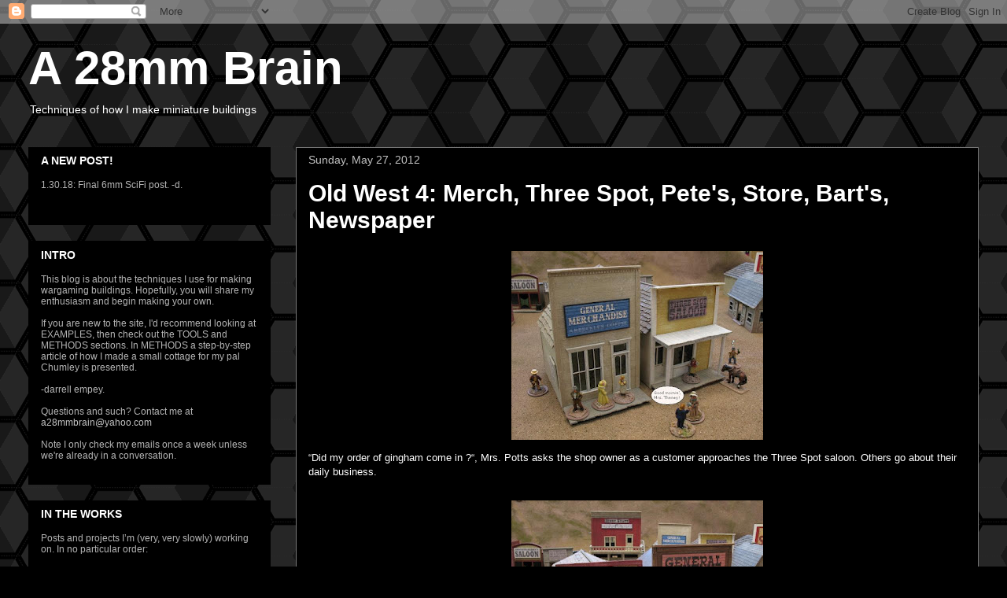

--- FILE ---
content_type: text/html; charset=UTF-8
request_url: https://a28mmbrain.blogspot.com/2012/05/
body_size: 19908
content:
<!DOCTYPE html>
<html class='v2' dir='ltr' lang='en'>
<head>
<link href='https://www.blogger.com/static/v1/widgets/335934321-css_bundle_v2.css' rel='stylesheet' type='text/css'/>
<meta content='width=1100' name='viewport'/>
<meta content='text/html; charset=UTF-8' http-equiv='Content-Type'/>
<meta content='blogger' name='generator'/>
<link href='https://a28mmbrain.blogspot.com/favicon.ico' rel='icon' type='image/x-icon'/>
<link href='http://a28mmbrain.blogspot.com/2012/05/' rel='canonical'/>
<link rel="alternate" type="application/atom+xml" title=" A 28mm Brain - Atom" href="https://a28mmbrain.blogspot.com/feeds/posts/default" />
<link rel="alternate" type="application/rss+xml" title=" A 28mm Brain - RSS" href="https://a28mmbrain.blogspot.com/feeds/posts/default?alt=rss" />
<link rel="service.post" type="application/atom+xml" title=" A 28mm Brain - Atom" href="https://www.blogger.com/feeds/3867627847803293225/posts/default" />
<!--Can't find substitution for tag [blog.ieCssRetrofitLinks]-->
<meta content='http://a28mmbrain.blogspot.com/2012/05/' property='og:url'/>
<meta content=' A 28mm Brain' property='og:title'/>
<meta content='Techniques of how I make miniature buildings' property='og:description'/>
<title> A 28mm Brain: May 2012</title>
<style id='page-skin-1' type='text/css'><!--
/*
-----------------------------------------------
Blogger Template Style
Name:     Awesome Inc.
Designer: Tina Chen
URL:      tinachen.org
----------------------------------------------- */
/* Content
----------------------------------------------- */
body {
font: normal normal 13px Verdana, Geneva, sans-serif;
color: #ffffff;
background: #000000 url(//themes.googleusercontent.com/image?id=0BwVBOzw_-hbMNjUwODUzYTgtM2FlMi00NjA0LWE4ZjEtM2VmNzI3NDE4Zjhm) repeat scroll top center /* Credit: Ollustrator (http://www.istockphoto.com/file_closeup.php?id=9505737&platform=blogger) */;
}
html body .content-outer {
min-width: 0;
max-width: 100%;
width: 100%;
}
a:link {
text-decoration: none;
color: #ffffff;
}
a:visited {
text-decoration: none;
color: #999999;
}
a:hover {
text-decoration: underline;
color: #c2c2c2;
}
.body-fauxcolumn-outer .cap-top {
position: absolute;
z-index: 1;
height: 276px;
width: 100%;
background: transparent none repeat-x scroll top left;
_background-image: none;
}
/* Columns
----------------------------------------------- */
.content-inner {
padding: 0;
}
.header-inner .section {
margin: 0 16px;
}
.tabs-inner .section {
margin: 0 16px;
}
.main-inner {
padding-top: 30px;
}
.main-inner .column-center-inner,
.main-inner .column-left-inner,
.main-inner .column-right-inner {
padding: 0 5px;
}
*+html body .main-inner .column-center-inner {
margin-top: -30px;
}
#layout .main-inner .column-center-inner {
margin-top: 0;
}
/* Header
----------------------------------------------- */
.header-outer {
margin: 0 0 0 0;
background: rgba(0, 0, 0, 0) none repeat scroll 0 0;
}
.Header h1 {
font: normal bold 60px Arial, Tahoma, Helvetica, FreeSans, sans-serif;
color: #ffffff;
text-shadow: 0 0 -1px #000000;
}
.Header h1 a {
color: #ffffff;
}
.Header .description {
font: normal normal 14px Arial, Tahoma, Helvetica, FreeSans, sans-serif;
color: #ffffff;
}
.header-inner .Header .titlewrapper,
.header-inner .Header .descriptionwrapper {
padding-left: 0;
padding-right: 0;
margin-bottom: 0;
}
.header-inner .Header .titlewrapper {
padding-top: 22px;
}
/* Tabs
----------------------------------------------- */
.tabs-outer {
overflow: hidden;
position: relative;
background: #000000 none repeat scroll 0 0;
}
#layout .tabs-outer {
overflow: visible;
}
.tabs-cap-top, .tabs-cap-bottom {
position: absolute;
width: 100%;
border-top: 1px solid #3c3c3c;
}
.tabs-cap-bottom {
bottom: 0;
}
.tabs-inner .widget li a {
display: inline-block;
margin: 0;
padding: .6em 1.5em;
font: normal bold 14px Arial, Tahoma, Helvetica, FreeSans, sans-serif;
color: #ffffff;
border-top: 1px solid #3c3c3c;
border-bottom: 1px solid #3c3c3c;
border-left: 1px solid #3c3c3c;
height: 16px;
line-height: 16px;
}
.tabs-inner .widget li:last-child a {
border-right: 1px solid #3c3c3c;
}
.tabs-inner .widget li.selected a, .tabs-inner .widget li a:hover {
background: #787878 none repeat-x scroll 0 -100px;
color: #ffffff;
}
/* Headings
----------------------------------------------- */
h2 {
font: normal bold 14px Arial, Tahoma, Helvetica, FreeSans, sans-serif;
color: #ffffff;
}
/* Widgets
----------------------------------------------- */
.main-inner .section {
margin: 0 27px;
padding: 0;
}
.main-inner .column-left-outer,
.main-inner .column-right-outer {
margin-top: 0;
}
#layout .main-inner .column-left-outer,
#layout .main-inner .column-right-outer {
margin-top: 0;
}
.main-inner .column-left-inner,
.main-inner .column-right-inner {
background: rgba(0, 0, 0, 0) none repeat 0 0;
-moz-box-shadow: 0 0 0 rgba(0, 0, 0, .2);
-webkit-box-shadow: 0 0 0 rgba(0, 0, 0, .2);
-goog-ms-box-shadow: 0 0 0 rgba(0, 0, 0, .2);
box-shadow: 0 0 0 rgba(0, 0, 0, .2);
-moz-border-radius: 0;
-webkit-border-radius: 0;
-goog-ms-border-radius: 0;
border-radius: 0;
}
#layout .main-inner .column-left-inner,
#layout .main-inner .column-right-inner {
margin-top: 0;
}
.sidebar .widget {
font: normal normal 12px Verdana, Geneva, sans-serif;
color: #b4b4b4;
}
.sidebar .widget a:link {
color: #c2c2c2;
}
.sidebar .widget a:visited {
color: #ffffff;
}
.sidebar .widget a:hover {
color: #c2c2c2;
}
.sidebar .widget h2 {
text-shadow: 0 0 -1px #000000;
}
.main-inner .widget {
background-color: #000000;
border: 1px solid #000000;
padding: 0 15px 15px;
margin: 20px -16px;
-moz-box-shadow: 0 0 0 rgba(0, 0, 0, .2);
-webkit-box-shadow: 0 0 0 rgba(0, 0, 0, .2);
-goog-ms-box-shadow: 0 0 0 rgba(0, 0, 0, .2);
box-shadow: 0 0 0 rgba(0, 0, 0, .2);
-moz-border-radius: 0;
-webkit-border-radius: 0;
-goog-ms-border-radius: 0;
border-radius: 0;
}
.main-inner .widget h2 {
margin: 0 -15px;
padding: .6em 15px .5em;
border-bottom: 1px solid #000000;
}
.footer-inner .widget h2 {
padding: 0 0 .4em;
border-bottom: 1px solid #000000;
}
.main-inner .widget h2 + div, .footer-inner .widget h2 + div {
border-top: 1px solid #000000;
padding-top: 8px;
}
.main-inner .widget .widget-content {
margin: 0 -15px;
padding: 7px 15px 0;
}
.main-inner .widget ul, .main-inner .widget #ArchiveList ul.flat {
margin: -8px -15px 0;
padding: 0;
list-style: none;
}
.main-inner .widget #ArchiveList {
margin: -8px 0 0;
}
.main-inner .widget ul li, .main-inner .widget #ArchiveList ul.flat li {
padding: .5em 15px;
text-indent: 0;
color: #b4b4b4;
border-top: 1px solid #000000;
border-bottom: 1px solid #000000;
}
.main-inner .widget #ArchiveList ul li {
padding-top: .25em;
padding-bottom: .25em;
}
.main-inner .widget ul li:first-child, .main-inner .widget #ArchiveList ul.flat li:first-child {
border-top: none;
}
.main-inner .widget ul li:last-child, .main-inner .widget #ArchiveList ul.flat li:last-child {
border-bottom: none;
}
.post-body {
position: relative;
}
.main-inner .widget .post-body ul {
padding: 0 2.5em;
margin: .5em 0;
list-style: disc;
}
.main-inner .widget .post-body ul li {
padding: 0.25em 0;
margin-bottom: .25em;
color: #ffffff;
border: none;
}
.footer-inner .widget ul {
padding: 0;
list-style: none;
}
.widget .zippy {
color: #b4b4b4;
}
/* Posts
----------------------------------------------- */
body .main-inner .Blog {
padding: 0;
margin-bottom: 1em;
background-color: transparent;
border: none;
-moz-box-shadow: 0 0 0 rgba(0, 0, 0, 0);
-webkit-box-shadow: 0 0 0 rgba(0, 0, 0, 0);
-goog-ms-box-shadow: 0 0 0 rgba(0, 0, 0, 0);
box-shadow: 0 0 0 rgba(0, 0, 0, 0);
}
.main-inner .section:last-child .Blog:last-child {
padding: 0;
margin-bottom: 1em;
}
.main-inner .widget h2.date-header {
margin: 0 -15px 1px;
padding: 0 0 0 0;
font: normal normal 14px Arial, Tahoma, Helvetica, FreeSans, sans-serif;
color: #c2c2c2;
background: transparent none no-repeat scroll top left;
border-top: 0 solid #000000;
border-bottom: 1px solid #000000;
-moz-border-radius-topleft: 0;
-moz-border-radius-topright: 0;
-webkit-border-top-left-radius: 0;
-webkit-border-top-right-radius: 0;
border-top-left-radius: 0;
border-top-right-radius: 0;
position: static;
bottom: 100%;
right: 15px;
text-shadow: 0 0 -1px #000000;
}
.main-inner .widget h2.date-header span {
font: normal normal 14px Arial, Tahoma, Helvetica, FreeSans, sans-serif;
display: block;
padding: .5em 15px;
border-left: 0 solid #000000;
border-right: 0 solid #000000;
}
.date-outer {
position: relative;
margin: 30px 0 20px;
padding: 0 15px;
background-color: #000000;
border: 1px solid #787878;
-moz-box-shadow: 0 0 0 rgba(0, 0, 0, .2);
-webkit-box-shadow: 0 0 0 rgba(0, 0, 0, .2);
-goog-ms-box-shadow: 0 0 0 rgba(0, 0, 0, .2);
box-shadow: 0 0 0 rgba(0, 0, 0, .2);
-moz-border-radius: 0;
-webkit-border-radius: 0;
-goog-ms-border-radius: 0;
border-radius: 0;
}
.date-outer:first-child {
margin-top: 0;
}
.date-outer:last-child {
margin-bottom: 20px;
-moz-border-radius-bottomleft: 0;
-moz-border-radius-bottomright: 0;
-webkit-border-bottom-left-radius: 0;
-webkit-border-bottom-right-radius: 0;
-goog-ms-border-bottom-left-radius: 0;
-goog-ms-border-bottom-right-radius: 0;
border-bottom-left-radius: 0;
border-bottom-right-radius: 0;
}
.date-posts {
margin: 0 -15px;
padding: 0 15px;
clear: both;
}
.post-outer, .inline-ad {
border-top: 1px solid #3c3c3c;
margin: 0 -15px;
padding: 15px 15px;
}
.post-outer {
padding-bottom: 10px;
}
.post-outer:first-child {
padding-top: 0;
border-top: none;
}
.post-outer:last-child, .inline-ad:last-child {
border-bottom: none;
}
.post-body {
position: relative;
}
.post-body img {
padding: 8px;
background: #000000;
border: 1px solid rgba(0, 0, 0, 0);
-moz-box-shadow: 0 0 0 rgba(0, 0, 0, .2);
-webkit-box-shadow: 0 0 0 rgba(0, 0, 0, .2);
box-shadow: 0 0 0 rgba(0, 0, 0, .2);
-moz-border-radius: 0;
-webkit-border-radius: 0;
border-radius: 0;
}
h3.post-title, h4 {
font: normal bold 30px Arial, Tahoma, Helvetica, FreeSans, sans-serif;
color: #ffffff;
}
h3.post-title a {
font: normal bold 30px Arial, Tahoma, Helvetica, FreeSans, sans-serif;
color: #ffffff;
}
h3.post-title a:hover {
color: #c2c2c2;
text-decoration: underline;
}
.post-header {
margin: 0 0 1em;
}
.post-body {
line-height: 1.4;
}
.post-outer h2 {
color: #ffffff;
}
.post-footer {
margin: 1.5em 0 0;
}
#blog-pager {
padding: 15px;
font-size: 120%;
background-color: #000000;
border: 1px solid #000000;
-moz-box-shadow: 0 0 0 rgba(0, 0, 0, .2);
-webkit-box-shadow: 0 0 0 rgba(0, 0, 0, .2);
-goog-ms-box-shadow: 0 0 0 rgba(0, 0, 0, .2);
box-shadow: 0 0 0 rgba(0, 0, 0, .2);
-moz-border-radius: 0;
-webkit-border-radius: 0;
-goog-ms-border-radius: 0;
border-radius: 0;
-moz-border-radius-topleft: 0;
-moz-border-radius-topright: 0;
-webkit-border-top-left-radius: 0;
-webkit-border-top-right-radius: 0;
-goog-ms-border-top-left-radius: 0;
-goog-ms-border-top-right-radius: 0;
border-top-left-radius: 0;
border-top-right-radius-topright: 0;
margin-top: 1em;
}
.blog-feeds, .post-feeds {
margin: 1em 0;
text-align: center;
color: #ffffff;
}
.blog-feeds a, .post-feeds a {
color: #707070;
}
.blog-feeds a:visited, .post-feeds a:visited {
color: #000000;
}
.blog-feeds a:hover, .post-feeds a:hover {
color: #c2c2c2;
}
.post-outer .comments {
margin-top: 2em;
}
/* Comments
----------------------------------------------- */
.comments .comments-content .icon.blog-author {
background-repeat: no-repeat;
background-image: url([data-uri]);
}
.comments .comments-content .loadmore a {
border-top: 1px solid #3c3c3c;
border-bottom: 1px solid #3c3c3c;
}
.comments .continue {
border-top: 2px solid #3c3c3c;
}
/* Footer
----------------------------------------------- */
.footer-outer {
margin: -0 0 -1px;
padding: 0 0 0;
color: #ffffff;
overflow: hidden;
}
.footer-fauxborder-left {
border-top: 1px solid #000000;
background: #000000 none repeat scroll 0 0;
-moz-box-shadow: 0 0 0 rgba(0, 0, 0, .2);
-webkit-box-shadow: 0 0 0 rgba(0, 0, 0, .2);
-goog-ms-box-shadow: 0 0 0 rgba(0, 0, 0, .2);
box-shadow: 0 0 0 rgba(0, 0, 0, .2);
margin: 0 -0;
}
/* Mobile
----------------------------------------------- */
body.mobile {
background-size: auto;
}
.mobile .body-fauxcolumn-outer {
background: transparent none repeat scroll top left;
}
*+html body.mobile .main-inner .column-center-inner {
margin-top: 0;
}
.mobile .main-inner .widget {
padding: 0 0 15px;
}
.mobile .main-inner .widget h2 + div,
.mobile .footer-inner .widget h2 + div {
border-top: none;
padding-top: 0;
}
.mobile .footer-inner .widget h2 {
padding: 0.5em 0;
border-bottom: none;
}
.mobile .main-inner .widget .widget-content {
margin: 0;
padding: 7px 0 0;
}
.mobile .main-inner .widget ul,
.mobile .main-inner .widget #ArchiveList ul.flat {
margin: 0 -15px 0;
}
.mobile .main-inner .widget h2.date-header {
right: 0;
}
.mobile .date-header span {
padding: 0.4em 0;
}
.mobile .date-outer:first-child {
margin-bottom: 0;
border: 1px solid #787878;
-moz-border-radius-topleft: 0;
-moz-border-radius-topright: 0;
-webkit-border-top-left-radius: 0;
-webkit-border-top-right-radius: 0;
-goog-ms-border-top-left-radius: 0;
-goog-ms-border-top-right-radius: 0;
border-top-left-radius: 0;
border-top-right-radius: 0;
}
.mobile .date-outer {
border-color: #787878;
border-width: 0 1px 1px;
}
.mobile .date-outer:last-child {
margin-bottom: 0;
}
.mobile .main-inner {
padding: 0;
}
.mobile .header-inner .section {
margin: 0;
}
.mobile .post-outer, .mobile .inline-ad {
padding: 5px 0;
}
.mobile .tabs-inner .section {
margin: 0 10px;
}
.mobile .main-inner .widget h2 {
margin: 0;
padding: 0;
}
.mobile .main-inner .widget h2.date-header span {
padding: 0;
}
.mobile .main-inner .widget .widget-content {
margin: 0;
padding: 7px 0 0;
}
.mobile #blog-pager {
border: 1px solid transparent;
background: #000000 none repeat scroll 0 0;
}
.mobile .main-inner .column-left-inner,
.mobile .main-inner .column-right-inner {
background: rgba(0, 0, 0, 0) none repeat 0 0;
-moz-box-shadow: none;
-webkit-box-shadow: none;
-goog-ms-box-shadow: none;
box-shadow: none;
}
.mobile .date-posts {
margin: 0;
padding: 0;
}
.mobile .footer-fauxborder-left {
margin: 0;
border-top: inherit;
}
.mobile .main-inner .section:last-child .Blog:last-child {
margin-bottom: 0;
}
.mobile-index-contents {
color: #ffffff;
}
.mobile .mobile-link-button {
background: #ffffff none repeat scroll 0 0;
}
.mobile-link-button a:link, .mobile-link-button a:visited {
color: #ffffff;
}
.mobile .tabs-inner .PageList .widget-content {
background: transparent;
border-top: 1px solid;
border-color: #3c3c3c;
color: #ffffff;
}
.mobile .tabs-inner .PageList .widget-content .pagelist-arrow {
border-left: 1px solid #3c3c3c;
}

--></style>
<style id='template-skin-1' type='text/css'><!--
body {
min-width: 1240px;
}
.content-outer, .content-fauxcolumn-outer, .region-inner {
min-width: 1240px;
max-width: 1240px;
_width: 1240px;
}
.main-inner .columns {
padding-left: 340px;
padding-right: 0px;
}
.main-inner .fauxcolumn-center-outer {
left: 340px;
right: 0px;
/* IE6 does not respect left and right together */
_width: expression(this.parentNode.offsetWidth -
parseInt("340px") -
parseInt("0px") + 'px');
}
.main-inner .fauxcolumn-left-outer {
width: 340px;
}
.main-inner .fauxcolumn-right-outer {
width: 0px;
}
.main-inner .column-left-outer {
width: 340px;
right: 100%;
margin-left: -340px;
}
.main-inner .column-right-outer {
width: 0px;
margin-right: -0px;
}
#layout {
min-width: 0;
}
#layout .content-outer {
min-width: 0;
width: 800px;
}
#layout .region-inner {
min-width: 0;
width: auto;
}
body#layout div.add_widget {
padding: 8px;
}
body#layout div.add_widget a {
margin-left: 32px;
}
--></style>
<style>
    body {background-image:url(\/\/themes.googleusercontent.com\/image?id=0BwVBOzw_-hbMNjUwODUzYTgtM2FlMi00NjA0LWE4ZjEtM2VmNzI3NDE4Zjhm);}
    
@media (max-width: 200px) { body {background-image:url(\/\/themes.googleusercontent.com\/image?id=0BwVBOzw_-hbMNjUwODUzYTgtM2FlMi00NjA0LWE4ZjEtM2VmNzI3NDE4Zjhm&options=w200);}}
@media (max-width: 400px) and (min-width: 201px) { body {background-image:url(\/\/themes.googleusercontent.com\/image?id=0BwVBOzw_-hbMNjUwODUzYTgtM2FlMi00NjA0LWE4ZjEtM2VmNzI3NDE4Zjhm&options=w400);}}
@media (max-width: 800px) and (min-width: 401px) { body {background-image:url(\/\/themes.googleusercontent.com\/image?id=0BwVBOzw_-hbMNjUwODUzYTgtM2FlMi00NjA0LWE4ZjEtM2VmNzI3NDE4Zjhm&options=w800);}}
@media (max-width: 1200px) and (min-width: 801px) { body {background-image:url(\/\/themes.googleusercontent.com\/image?id=0BwVBOzw_-hbMNjUwODUzYTgtM2FlMi00NjA0LWE4ZjEtM2VmNzI3NDE4Zjhm&options=w1200);}}
/* Last tag covers anything over one higher than the previous max-size cap. */
@media (min-width: 1201px) { body {background-image:url(\/\/themes.googleusercontent.com\/image?id=0BwVBOzw_-hbMNjUwODUzYTgtM2FlMi00NjA0LWE4ZjEtM2VmNzI3NDE4Zjhm&options=w1600);}}
  </style>
<link href='https://www.blogger.com/dyn-css/authorization.css?targetBlogID=3867627847803293225&amp;zx=a4b96305-6d27-448a-adc5-3d12ec82eb32' media='none' onload='if(media!=&#39;all&#39;)media=&#39;all&#39;' rel='stylesheet'/><noscript><link href='https://www.blogger.com/dyn-css/authorization.css?targetBlogID=3867627847803293225&amp;zx=a4b96305-6d27-448a-adc5-3d12ec82eb32' rel='stylesheet'/></noscript>
<meta name='google-adsense-platform-account' content='ca-host-pub-1556223355139109'/>
<meta name='google-adsense-platform-domain' content='blogspot.com'/>

</head>
<body class='loading variant-dark'>
<div class='navbar section' id='navbar' name='Navbar'><div class='widget Navbar' data-version='1' id='Navbar1'><script type="text/javascript">
    function setAttributeOnload(object, attribute, val) {
      if(window.addEventListener) {
        window.addEventListener('load',
          function(){ object[attribute] = val; }, false);
      } else {
        window.attachEvent('onload', function(){ object[attribute] = val; });
      }
    }
  </script>
<div id="navbar-iframe-container"></div>
<script type="text/javascript" src="https://apis.google.com/js/platform.js"></script>
<script type="text/javascript">
      gapi.load("gapi.iframes:gapi.iframes.style.bubble", function() {
        if (gapi.iframes && gapi.iframes.getContext) {
          gapi.iframes.getContext().openChild({
              url: 'https://www.blogger.com/navbar/3867627847803293225?origin\x3dhttps://a28mmbrain.blogspot.com',
              where: document.getElementById("navbar-iframe-container"),
              id: "navbar-iframe"
          });
        }
      });
    </script><script type="text/javascript">
(function() {
var script = document.createElement('script');
script.type = 'text/javascript';
script.src = '//pagead2.googlesyndication.com/pagead/js/google_top_exp.js';
var head = document.getElementsByTagName('head')[0];
if (head) {
head.appendChild(script);
}})();
</script>
</div></div>
<div class='body-fauxcolumns'>
<div class='fauxcolumn-outer body-fauxcolumn-outer'>
<div class='cap-top'>
<div class='cap-left'></div>
<div class='cap-right'></div>
</div>
<div class='fauxborder-left'>
<div class='fauxborder-right'></div>
<div class='fauxcolumn-inner'>
</div>
</div>
<div class='cap-bottom'>
<div class='cap-left'></div>
<div class='cap-right'></div>
</div>
</div>
</div>
<div class='content'>
<div class='content-fauxcolumns'>
<div class='fauxcolumn-outer content-fauxcolumn-outer'>
<div class='cap-top'>
<div class='cap-left'></div>
<div class='cap-right'></div>
</div>
<div class='fauxborder-left'>
<div class='fauxborder-right'></div>
<div class='fauxcolumn-inner'>
</div>
</div>
<div class='cap-bottom'>
<div class='cap-left'></div>
<div class='cap-right'></div>
</div>
</div>
</div>
<div class='content-outer'>
<div class='content-cap-top cap-top'>
<div class='cap-left'></div>
<div class='cap-right'></div>
</div>
<div class='fauxborder-left content-fauxborder-left'>
<div class='fauxborder-right content-fauxborder-right'></div>
<div class='content-inner'>
<header>
<div class='header-outer'>
<div class='header-cap-top cap-top'>
<div class='cap-left'></div>
<div class='cap-right'></div>
</div>
<div class='fauxborder-left header-fauxborder-left'>
<div class='fauxborder-right header-fauxborder-right'></div>
<div class='region-inner header-inner'>
<div class='header section' id='header' name='Header'><div class='widget Header' data-version='1' id='Header1'>
<div id='header-inner'>
<div class='titlewrapper'>
<h1 class='title'>
<a href='https://a28mmbrain.blogspot.com/'>
 A 28mm Brain
</a>
</h1>
</div>
<div class='descriptionwrapper'>
<p class='description'><span>Techniques of how I make miniature buildings</span></p>
</div>
</div>
</div></div>
</div>
</div>
<div class='header-cap-bottom cap-bottom'>
<div class='cap-left'></div>
<div class='cap-right'></div>
</div>
</div>
</header>
<div class='tabs-outer'>
<div class='tabs-cap-top cap-top'>
<div class='cap-left'></div>
<div class='cap-right'></div>
</div>
<div class='fauxborder-left tabs-fauxborder-left'>
<div class='fauxborder-right tabs-fauxborder-right'></div>
<div class='region-inner tabs-inner'>
<div class='tabs no-items section' id='crosscol' name='Cross-Column'></div>
<div class='tabs no-items section' id='crosscol-overflow' name='Cross-Column 2'></div>
</div>
</div>
<div class='tabs-cap-bottom cap-bottom'>
<div class='cap-left'></div>
<div class='cap-right'></div>
</div>
</div>
<div class='main-outer'>
<div class='main-cap-top cap-top'>
<div class='cap-left'></div>
<div class='cap-right'></div>
</div>
<div class='fauxborder-left main-fauxborder-left'>
<div class='fauxborder-right main-fauxborder-right'></div>
<div class='region-inner main-inner'>
<div class='columns fauxcolumns'>
<div class='fauxcolumn-outer fauxcolumn-center-outer'>
<div class='cap-top'>
<div class='cap-left'></div>
<div class='cap-right'></div>
</div>
<div class='fauxborder-left'>
<div class='fauxborder-right'></div>
<div class='fauxcolumn-inner'>
</div>
</div>
<div class='cap-bottom'>
<div class='cap-left'></div>
<div class='cap-right'></div>
</div>
</div>
<div class='fauxcolumn-outer fauxcolumn-left-outer'>
<div class='cap-top'>
<div class='cap-left'></div>
<div class='cap-right'></div>
</div>
<div class='fauxborder-left'>
<div class='fauxborder-right'></div>
<div class='fauxcolumn-inner'>
</div>
</div>
<div class='cap-bottom'>
<div class='cap-left'></div>
<div class='cap-right'></div>
</div>
</div>
<div class='fauxcolumn-outer fauxcolumn-right-outer'>
<div class='cap-top'>
<div class='cap-left'></div>
<div class='cap-right'></div>
</div>
<div class='fauxborder-left'>
<div class='fauxborder-right'></div>
<div class='fauxcolumn-inner'>
</div>
</div>
<div class='cap-bottom'>
<div class='cap-left'></div>
<div class='cap-right'></div>
</div>
</div>
<!-- corrects IE6 width calculation -->
<div class='columns-inner'>
<div class='column-center-outer'>
<div class='column-center-inner'>
<div class='main section' id='main' name='Main'><div class='widget Blog' data-version='1' id='Blog1'>
<div class='blog-posts hfeed'>

          <div class="date-outer">
        
<h2 class='date-header'><span>Sunday, May 27, 2012</span></h2>

          <div class="date-posts">
        
<div class='post-outer'>
<div class='post hentry uncustomized-post-template' itemprop='blogPost' itemscope='itemscope' itemtype='http://schema.org/BlogPosting'>
<meta content='https://blogger.googleusercontent.com/img/b/R29vZ2xl/AVvXsEgWDczrrttTxi5Mki7s39UQuk_0Q-wNnNk6MT_5zSkp2JXM29nD60Z0cobv_m4qvpraUDXIR6sDuN3uc5ldTYONvJCgg_4wOChTpa8N031SmiIFwOOs_yTjyyJRY2PCwSfvama6-PLyX39C/s320/OW+8a.jpg' itemprop='image_url'/>
<meta content='3867627847803293225' itemprop='blogId'/>
<meta content='2167599822690289995' itemprop='postId'/>
<a name='2167599822690289995'></a>
<h3 class='post-title entry-title' itemprop='name'>
<a href='https://a28mmbrain.blogspot.com/2012/05/old-west-4-merch-three-spot-petes-store.html'>Old West 4: Merch, Three Spot, Pete's, Store, Bart's, Newspaper</a>
</h3>
<div class='post-header'>
<div class='post-header-line-1'></div>
</div>
<div class='post-body entry-content' id='post-body-2167599822690289995' itemprop='description articleBody'>
<div class="separator" style="clear: both; text-align: center;">
<a href="https://blogger.googleusercontent.com/img/b/R29vZ2xl/AVvXsEgWDczrrttTxi5Mki7s39UQuk_0Q-wNnNk6MT_5zSkp2JXM29nD60Z0cobv_m4qvpraUDXIR6sDuN3uc5ldTYONvJCgg_4wOChTpa8N031SmiIFwOOs_yTjyyJRY2PCwSfvama6-PLyX39C/s1600/OW+8a.jpg" imageanchor="1" style="margin-left: 1em; margin-right: 1em;"><img border="0" height="240" qba="true" src="https://blogger.googleusercontent.com/img/b/R29vZ2xl/AVvXsEgWDczrrttTxi5Mki7s39UQuk_0Q-wNnNk6MT_5zSkp2JXM29nD60Z0cobv_m4qvpraUDXIR6sDuN3uc5ldTYONvJCgg_4wOChTpa8N031SmiIFwOOs_yTjyyJRY2PCwSfvama6-PLyX39C/s320/OW+8a.jpg" width="320" /></a></div>
<span lang="EN">&#8220;Did my order of gingham come in ?&#8220;, Mrs. Potts asks the shop owner as a customer approaches the Three Spot saloon. Others go about their daily business. <br /></span> <br />
<div class="separator" style="clear: both; text-align: center;">
<a href="https://blogger.googleusercontent.com/img/b/R29vZ2xl/AVvXsEjrl0c_iGNxT1BSZ75EKmro4ntvb_vTVtY4-_ldCCLQvfNwsiRc4PNqtWv8wgF39rDo1xmM8Bf3JyFjSDijbONLLSU3MtQegMiRXZ5h0SHbAekizccOVdc6-cY1egaq_7miMX2Vo2oTQbpY/s1600/OW+9a.JPG" imageanchor="1" style="margin-left: 1em; margin-right: 1em;"><img border="0" height="240" qba="true" src="https://blogger.googleusercontent.com/img/b/R29vZ2xl/AVvXsEjrl0c_iGNxT1BSZ75EKmro4ntvb_vTVtY4-_ldCCLQvfNwsiRc4PNqtWv8wgF39rDo1xmM8Bf3JyFjSDijbONLLSU3MtQegMiRXZ5h0SHbAekizccOVdc6-cY1egaq_7miMX2Vo2oTQbpY/s320/OW+9a.JPG" width="320" /></a></div>
<span lang="EN">Astor Clement arranges a freight pickup with Pete while two dogs get to know each other&#8230; yet again. Mrs. Poortack does a bit of shopping next door.<br /><br /><div class="separator" style="clear: both; text-align: center;">
<a href="https://blogger.googleusercontent.com/img/b/R29vZ2xl/AVvXsEg2PAQ_S3r-UTvW96p5G626LW1rMTs1yG-iV_1Ny8h8eJqzH5f7uMo2oyeQ7jThWJjTdPKExzWI9GwWS0Lq19TZ2ZO6go-uof5_yk4uH1e_4SmM1hRJkgAPAiqrkKDefyIGo5mS1pC4mbg2/s1600/OW+10a.JPG" imageanchor="1" style="margin-left: 1em; margin-right: 1em;"><img border="0" height="240" qba="true" src="https://blogger.googleusercontent.com/img/b/R29vZ2xl/AVvXsEg2PAQ_S3r-UTvW96p5G626LW1rMTs1yG-iV_1Ny8h8eJqzH5f7uMo2oyeQ7jThWJjTdPKExzWI9GwWS0Lq19TZ2ZO6go-uof5_yk4uH1e_4SmM1hRJkgAPAiqrkKDefyIGo5mS1pC4mbg2/s320/OW+10a.JPG" width="320" /></a></div>
<span lang="EN">Bart&#8217;s is quite a popular place. Next to it a reporter gets a report from a member of the Ladies League that notorious outlaw Billy Poyzin has been seen in the area.<br />------<br /><i>NEXT: More in town.<br /></i>&#8220;So dumb he couldn&#8217;t teach a hen to cluck.&#8221;</span></span>
<div style='clear: both;'></div>
</div>
<div class='post-footer'>
<div class='post-footer-line post-footer-line-1'>
<span class='post-author vcard'>
</span>
<span class='post-timestamp'>
</span>
<span class='post-comment-link'>
<a class='comment-link' href='https://a28mmbrain.blogspot.com/2012/05/old-west-4-merch-three-spot-petes-store.html#comment-form' onclick=''>
4 comments:
  </a>
</span>
<span class='post-icons'>
<span class='item-action'>
<a href='https://www.blogger.com/email-post/3867627847803293225/2167599822690289995' title='Email Post'>
<img alt='' class='icon-action' height='13' src='https://resources.blogblog.com/img/icon18_email.gif' width='18'/>
</a>
</span>
<span class='item-control blog-admin pid-1252234907'>
<a href='https://www.blogger.com/post-edit.g?blogID=3867627847803293225&postID=2167599822690289995&from=pencil' title='Edit Post'>
<img alt='' class='icon-action' height='18' src='https://resources.blogblog.com/img/icon18_edit_allbkg.gif' width='18'/>
</a>
</span>
</span>
<div class='post-share-buttons goog-inline-block'>
</div>
</div>
<div class='post-footer-line post-footer-line-2'>
<span class='post-labels'>
</span>
</div>
<div class='post-footer-line post-footer-line-3'>
<span class='post-location'>
</span>
</div>
</div>
</div>
</div>

          </div></div>
        

          <div class="date-outer">
        
<h2 class='date-header'><span>Sunday, May 20, 2012</span></h2>

          <div class="date-posts">
        
<div class='post-outer'>
<div class='post hentry uncustomized-post-template' itemprop='blogPost' itemscope='itemscope' itemtype='http://schema.org/BlogPosting'>
<meta content='https://blogger.googleusercontent.com/img/b/R29vZ2xl/AVvXsEiqCcmIDCRpKREJajjD4TTFFIzEJZuNcSUTFwp2r2xrMuuYBNU56Uo7PNUpt6HJxMx8xQ4B-iLfYknM4raf0XmPhfi0PhK1xDKObXxoEAkzdaOCOh2aSpUqMddSlguOcFpPui74GkxUFn5c/s320/OW+6a.JPG' itemprop='image_url'/>
<meta content='3867627847803293225' itemprop='blogId'/>
<meta content='2275960929882020832' itemprop='postId'/>
<a name='2275960929882020832'></a>
<h3 class='post-title entry-title' itemprop='name'>
<a href='https://a28mmbrain.blogspot.com/2012/05/old-west-3-red-eye-saloon.html'>Old West 3: Red Eye Saloon</a>
</h3>
<div class='post-header'>
<div class='post-header-line-1'></div>
</div>
<div class='post-body entry-content' id='post-body-2275960929882020832' itemprop='description articleBody'>
<div class="separator" style="clear: both; text-align: center;">
<a href="https://blogger.googleusercontent.com/img/b/R29vZ2xl/AVvXsEiqCcmIDCRpKREJajjD4TTFFIzEJZuNcSUTFwp2r2xrMuuYBNU56Uo7PNUpt6HJxMx8xQ4B-iLfYknM4raf0XmPhfi0PhK1xDKObXxoEAkzdaOCOh2aSpUqMddSlguOcFpPui74GkxUFn5c/s1600/OW+6a.JPG" imageanchor="1" style="margin-left: 1em; margin-right: 1em;"><img border="0" height="240" kba="true" src="https://blogger.googleusercontent.com/img/b/R29vZ2xl/AVvXsEiqCcmIDCRpKREJajjD4TTFFIzEJZuNcSUTFwp2r2xrMuuYBNU56Uo7PNUpt6HJxMx8xQ4B-iLfYknM4raf0XmPhfi0PhK1xDKObXxoEAkzdaOCOh2aSpUqMddSlguOcFpPui74GkxUFn5c/s320/OW+6a.JPG" width="320" /></a></div>
<span lang="EN">The next building I made was the ol&#8217; Red Eye Saloon. Made the same way as the barn but used Grandt Line plastic windows and doors. The town buildings I made were painted a dirty tan on three sides with the fronts a bit more colorful. It&#8217;s one of a very few that has a finished interior (well, kinda)&#8230;<br />
<br />
<div class="separator" style="clear: both; text-align: center;">
<a href="https://blogger.googleusercontent.com/img/b/R29vZ2xl/AVvXsEj5H4aTTJnZ-J78xwzq3M-LN-_Tyr5BBCO-kZSHw1n_jywo_M_ESLGClCZLL74b4wxFPkEYuR7pSMCHKMAaCwUy-AE3avV7_SHRmzclFCoyTZzMgBTMZUJVu_zVcZgpsiAXhxVB0NO6gG7R/s1600/OW+7a.jpg" imageanchor="1" style="margin-left: 1em; margin-right: 1em;"><img border="0" height="240" kba="true" src="https://blogger.googleusercontent.com/img/b/R29vZ2xl/AVvXsEj5H4aTTJnZ-J78xwzq3M-LN-_Tyr5BBCO-kZSHw1n_jywo_M_ESLGClCZLL74b4wxFPkEYuR7pSMCHKMAaCwUy-AE3avV7_SHRmzclFCoyTZzMgBTMZUJVu_zVcZgpsiAXhxVB0NO6gG7R/s320/OW+7a.jpg" width="320" /></a></div>
<span lang="EN">After a hard day, patrons enjoy being out of the heat.<br />
------<br />
Answers to OLD READERS QUIZTIME: <br />
1950&#8217;s, 1960&#8217;s TV WESTERNS (left to right)<br />
Will Hutchins as Tom Brewster (&#8220;Sugarfoot&#8221;)<br />
Peter Brown as Deputy Johnny McKay (&#8220;Lawman&#8221;)<br />
Jack Kelly as Bart Maverick (&#8220;Maverick&#8221;)<br />
Ty Hardin as Bronco Layne (&#8220;Bronco&#8221;)<br />
James Garner as Bret Maverick (&#8220;Maverick&#8221;)<br />
Wade Preston as Christopher Colt (&#8220;Colt .45&#8221;)<br />
John Russell as Marshal Dan Troop (&#8220;Lawman&#8221;)<br />
------<br />
&#8220;As useless as a four-card flush.&#8221;</span></span>
<div style='clear: both;'></div>
</div>
<div class='post-footer'>
<div class='post-footer-line post-footer-line-1'>
<span class='post-author vcard'>
</span>
<span class='post-timestamp'>
</span>
<span class='post-comment-link'>
<a class='comment-link' href='https://a28mmbrain.blogspot.com/2012/05/old-west-3-red-eye-saloon.html#comment-form' onclick=''>
5 comments:
  </a>
</span>
<span class='post-icons'>
<span class='item-action'>
<a href='https://www.blogger.com/email-post/3867627847803293225/2275960929882020832' title='Email Post'>
<img alt='' class='icon-action' height='13' src='https://resources.blogblog.com/img/icon18_email.gif' width='18'/>
</a>
</span>
<span class='item-control blog-admin pid-1252234907'>
<a href='https://www.blogger.com/post-edit.g?blogID=3867627847803293225&postID=2275960929882020832&from=pencil' title='Edit Post'>
<img alt='' class='icon-action' height='18' src='https://resources.blogblog.com/img/icon18_edit_allbkg.gif' width='18'/>
</a>
</span>
</span>
<div class='post-share-buttons goog-inline-block'>
</div>
</div>
<div class='post-footer-line post-footer-line-2'>
<span class='post-labels'>
</span>
</div>
<div class='post-footer-line post-footer-line-3'>
<span class='post-location'>
</span>
</div>
</div>
</div>
</div>

          </div></div>
        

          <div class="date-outer">
        
<h2 class='date-header'><span>Sunday, May 13, 2012</span></h2>

          <div class="date-posts">
        
<div class='post-outer'>
<div class='post hentry uncustomized-post-template' itemprop='blogPost' itemscope='itemscope' itemtype='http://schema.org/BlogPosting'>
<meta content='https://blogger.googleusercontent.com/img/b/R29vZ2xl/AVvXsEg7OxGB00EvEKZ8pdoUW3xdVIqdGybU_tEiobpiaL-H0PXvx8cLOEz0U0Jbuk-4Xtgx8Dfz4iDMxlYmalfWjwuCjw1Ho4DCqJue8Bc7tOPyP_5SrhNPcVh0dqg_uYAh2lNBEdBv8Ilh1bJo/s320/OW+3a.JPG' itemprop='image_url'/>
<meta content='3867627847803293225' itemprop='blogId'/>
<meta content='4771158587983902544' itemprop='postId'/>
<a name='4771158587983902544'></a>
<h3 class='post-title entry-title' itemprop='name'>
<a href='https://a28mmbrain.blogspot.com/2012/05/old-west-2-barn.html'>Old West 2: The Barn</a>
</h3>
<div class='post-header'>
<div class='post-header-line-1'></div>
</div>
<div class='post-body entry-content' id='post-body-4771158587983902544' itemprop='description articleBody'>
<span lang="EN">Well, these photos didn&#8217;t turn out nearly as nice as they should have. The original plan was to take the photos outside so I&#8217;d have sufficient space but it&#8217;s been so dang H-O-T lately (90 plus degrees!), I had to take them on the dining room table with crummy lighting instead. Sorry, pards!<br /><br />The figures are Foundry, Artizan, Dixon, and others. I made all of the signs in Inkscape. <br /></span> <br />
<div class="separator" style="clear: both; text-align: center;">
<a href="https://blogger.googleusercontent.com/img/b/R29vZ2xl/AVvXsEg7OxGB00EvEKZ8pdoUW3xdVIqdGybU_tEiobpiaL-H0PXvx8cLOEz0U0Jbuk-4Xtgx8Dfz4iDMxlYmalfWjwuCjw1Ho4DCqJue8Bc7tOPyP_5SrhNPcVh0dqg_uYAh2lNBEdBv8Ilh1bJo/s1600/OW+3a.JPG" imageanchor="1" style="margin-left: 1em; margin-right: 1em;"><img border="0" dba="true" height="240" src="https://blogger.googleusercontent.com/img/b/R29vZ2xl/AVvXsEg7OxGB00EvEKZ8pdoUW3xdVIqdGybU_tEiobpiaL-H0PXvx8cLOEz0U0Jbuk-4Xtgx8Dfz4iDMxlYmalfWjwuCjw1Ho4DCqJue8Bc7tOPyP_5SrhNPcVh0dqg_uYAh2lNBEdBv8Ilh1bJo/s320/OW+3a.JPG" width="320" /></a></div>
<span lang="EN">&#8220;After paintin&#8217; our tonsils with whiskey at Shotgun Harry&#8217;s back in town, me and some of the boys visited a local ranch to check out this so-called barn that can dance.&#8221;<br /><br /><br />The first Old West building I made. Thick card (mat board), with square basswood strips for some support. Used this method for all of the buildings I made. Unfortunately, they&#8217;re quite fragile. But you&#8217;ll soon see other more robust buildings made from kits, most of which are unfortunately hard to get. Close-ups of the cactus will be later.<br /><br />The mat we played on is canvas painted with house paint. PLASTICOTE STONE TOUCH was then sprayed on and mixed grass sprinkled on. Finally, it was clear coated. I&#8217;m amazed that after all these years it was in perfect shape when I unrolled it!<br /><br /><div class="separator" style="clear: both; text-align: center;">
<a href="https://blogger.googleusercontent.com/img/b/R29vZ2xl/AVvXsEjiReuKDammEW2Li0yLrKs8JY8TSJt6t5997C2lH42ykshc7LYgUvuOgJi9uXlVAPX8YDCeGj0WFEUYpZ2WHH3ygK4MuTMMIaGmi5W0vsRd8uwC4D3rPg0Bdb1PjOkwt1cvmCub5UoEIAUr/s1600/OW+4a.JPG" imageanchor="1" style="margin-left: 1em; margin-right: 1em;"><img border="0" dba="true" height="240" src="https://blogger.googleusercontent.com/img/b/R29vZ2xl/AVvXsEjiReuKDammEW2Li0yLrKs8JY8TSJt6t5997C2lH42ykshc7LYgUvuOgJi9uXlVAPX8YDCeGj0WFEUYpZ2WHH3ygK4MuTMMIaGmi5W0vsRd8uwC4D3rPg0Bdb1PjOkwt1cvmCub5UoEIAUr/s320/OW+4a.JPG" width="320" /></a></div>
<span lang="EN">Inside, the boys discuss the matter with ranch hands. &#8220;You galoots are all crazy&#8221;, everyone accuses their opponents.<br /><br />The office and the stalls are moveable so everything can be rearranged as need be. The covered wagon is a <i>pencil sharpener </i>with the hole in the rear covered up. I found it at a gift shop.<br /><br /><div class="separator" style="clear: both; text-align: center;">
<a href="https://blogger.googleusercontent.com/img/b/R29vZ2xl/AVvXsEjK_K2oJyQ6uZQspt3KpLFXBItjDEMpx7xwIFYkHIEpvPoAp_C9_9CAn5OfDXOf_LnY7ih_qN0c6HV-5dD7vKbjEon0EseQx1n9aKCnp2xQxdFVTeIw6Jf_UqiLV6nl9o_7vW-KqmiwLlm4/s1600/OW+5.jpg" imageanchor="1" style="margin-left: 1em; margin-right: 1em;"><img border="0" dba="true" height="240" src="https://blogger.googleusercontent.com/img/b/R29vZ2xl/AVvXsEjK_K2oJyQ6uZQspt3KpLFXBItjDEMpx7xwIFYkHIEpvPoAp_C9_9CAn5OfDXOf_LnY7ih_qN0c6HV-5dD7vKbjEon0EseQx1n9aKCnp2xQxdFVTeIw6Jf_UqiLV6nl9o_7vW-KqmiwLlm4/s320/OW+5.jpg" width="320" /></a></div>
<span lang="EN">Ahhhh, the roof! All made from individual shakes of thin card, before I learned the HG method. Took me for-ev-er to do.<br />------<br />&#8220;Don&#8217;t squat with yore spurs on!&#8221;</span></span></span>
<div style='clear: both;'></div>
</div>
<div class='post-footer'>
<div class='post-footer-line post-footer-line-1'>
<span class='post-author vcard'>
</span>
<span class='post-timestamp'>
</span>
<span class='post-comment-link'>
<a class='comment-link' href='https://a28mmbrain.blogspot.com/2012/05/old-west-2-barn.html#comment-form' onclick=''>
2 comments:
  </a>
</span>
<span class='post-icons'>
<span class='item-action'>
<a href='https://www.blogger.com/email-post/3867627847803293225/4771158587983902544' title='Email Post'>
<img alt='' class='icon-action' height='13' src='https://resources.blogblog.com/img/icon18_email.gif' width='18'/>
</a>
</span>
<span class='item-control blog-admin pid-1252234907'>
<a href='https://www.blogger.com/post-edit.g?blogID=3867627847803293225&postID=4771158587983902544&from=pencil' title='Edit Post'>
<img alt='' class='icon-action' height='18' src='https://resources.blogblog.com/img/icon18_edit_allbkg.gif' width='18'/>
</a>
</span>
</span>
<div class='post-share-buttons goog-inline-block'>
</div>
</div>
<div class='post-footer-line post-footer-line-2'>
<span class='post-labels'>
</span>
</div>
<div class='post-footer-line post-footer-line-3'>
<span class='post-location'>
</span>
</div>
</div>
</div>
</div>

          </div></div>
        

          <div class="date-outer">
        
<h2 class='date-header'><span>Sunday, May 6, 2012</span></h2>

          <div class="date-posts">
        
<div class='post-outer'>
<div class='post hentry uncustomized-post-template' itemprop='blogPost' itemscope='itemscope' itemtype='http://schema.org/BlogPosting'>
<meta content='https://blogger.googleusercontent.com/img/b/R29vZ2xl/AVvXsEhY-Ny8tgIJmrlgrPEZMSc-NEE1eEKXodrnpjkyOwPLIT4sxkumEM8Q-DEyYQgOOU5i2LBzF63cn7vJ5uOFiiOSM_wju1TzxBG8B02RfyM55h47sfj14NrRXlLM8qsINrPsEq5-tj_dG0UJ/s320/OW1+++map.bmp' itemprop='image_url'/>
<meta content='3867627847803293225' itemprop='blogId'/>
<meta content='7840371178286565574' itemprop='postId'/>
<a name='7840371178286565574'></a>
<h3 class='post-title entry-title' itemprop='name'>
<a href='https://a28mmbrain.blogspot.com/2012/05/old-west-1-campaign.html'>Old West 1: The Campaign</a>
</h3>
<div class='post-header'>
<div class='post-header-line-1'></div>
</div>
<div class='post-body entry-content' id='post-body-7840371178286565574' itemprop='description articleBody'>
<div class="separator" style="clear: both; text-align: center;">
<a href="https://blogger.googleusercontent.com/img/b/R29vZ2xl/AVvXsEhY-Ny8tgIJmrlgrPEZMSc-NEE1eEKXodrnpjkyOwPLIT4sxkumEM8Q-DEyYQgOOU5i2LBzF63cn7vJ5uOFiiOSM_wju1TzxBG8B02RfyM55h47sfj14NrRXlLM8qsINrPsEq5-tj_dG0UJ/s1600/OW1+++map.bmp" imageanchor="1" style="margin-left: 1em; margin-right: 1em;"><img border="0" height="320" mea="true" src="https://blogger.googleusercontent.com/img/b/R29vZ2xl/AVvXsEhY-Ny8tgIJmrlgrPEZMSc-NEE1eEKXodrnpjkyOwPLIT4sxkumEM8Q-DEyYQgOOU5i2LBzF63cn7vJ5uOFiiOSM_wju1TzxBG8B02RfyM55h47sfj14NrRXlLM8qsINrPsEq5-tj_dG0UJ/s320/OW1+++map.bmp" width="248" /></a></div>
<span lang="EN">Here&#8217;s a map of a LEGENDS OF THE OLD WEST* campaign I ran many years ago. We had a dozen or so players, some of which played in every single game. Players had Cowboy, Lawmen, and Outlaw &#8220;posses&#8221;. Each had its pros and cons and their abilities would improve as the campaign went along. We had scenarios taking place all over the map from far north to across the border in the south. We even had a game where we all just played poker and used any winnings to bolster up our posses. My favorite part was gathering the &#8220;unbiased&#8221; account of each game as seen by characters after each game, via email. They were a hoot! I&#8217;d then send them out to everyone in a kind of newspaper report. Good Times! You never know, maybe I&#8217;ll do &#8216;nother one some day.<br /><br />&#8220;Yeah yeah blah blah blah. Where are the buildings?&#8221; -concerned reader Sylvester Newel<br />They be a-comin&#8217;. Gotta take photos of &#8216;em, Pard.<br /><br />* GW Warhammer Historical, apparently now out of print. <br />-----<br /><span lang="EN">Until then&#8230;</span></span> <br />
<div class="separator" style="clear: both; text-align: center;">
<a href="https://blogger.googleusercontent.com/img/b/R29vZ2xl/AVvXsEgej9uu7wm5p71DjfgzzVgasQL_C_heW6D-BPeYJn9cX4-eHmnxnPUbIN5GrMEZagFkCWCyJem_LoSoJ_9xWfjYI3ucrfPm0vTx5QW1Z32qPnvmDKiCz8ao1Zr64QF90xK8xSiuSi7N7NDa/s1600/tv+westerns.jpg" imageanchor="1" style="margin-left: 1em; margin-right: 1em;"><img border="0" height="253" mea="true" src="https://blogger.googleusercontent.com/img/b/R29vZ2xl/AVvXsEgej9uu7wm5p71DjfgzzVgasQL_C_heW6D-BPeYJn9cX4-eHmnxnPUbIN5GrMEZagFkCWCyJem_LoSoJ_9xWfjYI3ucrfPm0vTx5QW1Z32qPnvmDKiCz8ao1Zr64QF90xK8xSiuSi7N7NDa/s320/tv+westerns.jpg" width="320" /></a></div>
<span lang="EN">OLD READERS QUIZTIME! Long ago before most of us were even born (1950&#8217;s and 1960&#8217;s), there was a whole slew of Westerns on TV. Here&#8217;s a photo of some of the ABC stars. How many can you name? What shows were they on? Bonus points if you can identify the character each played.</span>
<div style='clear: both;'></div>
</div>
<div class='post-footer'>
<div class='post-footer-line post-footer-line-1'>
<span class='post-author vcard'>
</span>
<span class='post-timestamp'>
</span>
<span class='post-comment-link'>
<a class='comment-link' href='https://a28mmbrain.blogspot.com/2012/05/old-west-1-campaign.html#comment-form' onclick=''>
5 comments:
  </a>
</span>
<span class='post-icons'>
<span class='item-action'>
<a href='https://www.blogger.com/email-post/3867627847803293225/7840371178286565574' title='Email Post'>
<img alt='' class='icon-action' height='13' src='https://resources.blogblog.com/img/icon18_email.gif' width='18'/>
</a>
</span>
<span class='item-control blog-admin pid-1252234907'>
<a href='https://www.blogger.com/post-edit.g?blogID=3867627847803293225&postID=7840371178286565574&from=pencil' title='Edit Post'>
<img alt='' class='icon-action' height='18' src='https://resources.blogblog.com/img/icon18_edit_allbkg.gif' width='18'/>
</a>
</span>
</span>
<div class='post-share-buttons goog-inline-block'>
</div>
</div>
<div class='post-footer-line post-footer-line-2'>
<span class='post-labels'>
</span>
</div>
<div class='post-footer-line post-footer-line-3'>
<span class='post-location'>
</span>
</div>
</div>
</div>
</div>

        </div></div>
      
</div>
<div class='blog-pager' id='blog-pager'>
<span id='blog-pager-newer-link'>
<a class='blog-pager-newer-link' href='https://a28mmbrain.blogspot.com/search?updated-max=2012-06-24T09:55:00-07:00&amp;max-results=3&amp;reverse-paginate=true' id='Blog1_blog-pager-newer-link' title='Newer Posts'>Newer Posts</a>
</span>
<span id='blog-pager-older-link'>
<a class='blog-pager-older-link' href='https://a28mmbrain.blogspot.com/search?updated-max=2012-05-06T18:28:00-07:00&amp;max-results=3' id='Blog1_blog-pager-older-link' title='Older Posts'>Older Posts</a>
</span>
<a class='home-link' href='https://a28mmbrain.blogspot.com/'>Home</a>
</div>
<div class='clear'></div>
<div class='blog-feeds'>
<div class='feed-links'>
Subscribe to:
<a class='feed-link' href='https://a28mmbrain.blogspot.com/feeds/posts/default' target='_blank' type='application/atom+xml'>Comments (Atom)</a>
</div>
</div>
</div></div>
</div>
</div>
<div class='column-left-outer'>
<div class='column-left-inner'>
<aside>
<div class='sidebar section' id='sidebar-left-1'><div class='widget Text' data-version='1' id='Text3'>
<h2 class='title'>A NEW POST!</h2>
<div class='widget-content'>
1.30.18: Final 6mm SciFi post. -d.<br/><br/><br/>
</div>
<div class='clear'></div>
</div><div class='widget Text' data-version='1' id='Text1'>
<h2 class='title'>INTRO</h2>
<div class='widget-content'>
This blog is about the techniques I use for making wargaming buildings. Hopefully, you will share my enthusiasm and begin making your own.<br/><br/>If you are new to the site, I'd recommend looking at EXAMPLES, then check out the TOOLS and METHODS sections. In METHODS a step-by-step article of how I made a small cottage for my pal Chumley is presented.<br/><br/>-darrell empey.<br/><br/>Questions and such? Contact me at<br/><a href="mailto:a28mmbrain@yahoo.com">a28mmbrain@yahoo.com</a><br/><br/>Note I only check my emails once a week unless we're already in a conversation.<br/><br/>
</div>
<div class='clear'></div>
</div><div class='widget Text' data-version='1' id='Text2'>
<h2 class='title'>IN THE WORKS</h2>
<div class='widget-content'>
Posts and projects I&#8217;m (very, very slowly) working on. In no particular order:<br/><br/>SciFi building... Seaside Pub... Viking Dragon house... Dwarf building... Windmill...  Foamcore Pulp building... Victorian/Steampunk Shadowbox... Lighthouse...  Gothic/Mordheim mansion/ haunted house... Roadhouse.<br/><br/><br/><br/>
</div>
<div class='clear'></div>
</div><div class='widget Label' data-version='1' id='Label4'>
<h2>EXAMPLES</h2>
<div class='widget-content list-label-widget-content'>
<ul>
<li>
<a dir='ltr' href='https://a28mmbrain.blogspot.com/search/label/Examples%201'>Examples 1</a>
</li>
<li>
<a dir='ltr' href='https://a28mmbrain.blogspot.com/search/label/Examples%202'>Examples 2</a>
</li>
<li>
<a dir='ltr' href='https://a28mmbrain.blogspot.com/search/label/Examples%20Seaside%20Cottage'>Examples Seaside Cottage</a>
</li>
<li>
<a dir='ltr' href='https://a28mmbrain.blogspot.com/search/label/Medieval%20Ruins%201'>Medieval Ruins 1</a>
</li>
<li>
<a dir='ltr' href='https://a28mmbrain.blogspot.com/search/label/Medieval%20Ruins%202'>Medieval Ruins 2</a>
</li>
<li>
<a dir='ltr' href='https://a28mmbrain.blogspot.com/search/label/Small%20Guard%20House'>Small Guard House</a>
</li>
</ul>
<div class='clear'></div>
</div>
</div><div class='widget Label' data-version='1' id='Label2'>
<h2>TOOLS</h2>
<div class='widget-content list-label-widget-content'>
<ul>
<li>
<a dir='ltr' href='https://a28mmbrain.blogspot.com/search/label/Circle%20Cutter.%20Segment%20Marker.%20Strip%20Cutter.%20Seamstress%20Ruler'>Circle Cutter. Segment Marker. Strip Cutter. Seamstress Ruler</a>
</li>
<li>
<a dir='ltr' href='https://a28mmbrain.blogspot.com/search/label/Hinjig%20Tool'>Hinjig Tool</a>
</li>
<li>
<a dir='ltr' href='https://a28mmbrain.blogspot.com/search/label/Scroll%20Saw%20Jigs%202%3A%20Adjust-O-Matic%20jig.%20Pattern'>Scroll Saw Jigs 2: Adjust-O-Matic jig. Pattern</a>
</li>
<li>
<a dir='ltr' href='https://a28mmbrain.blogspot.com/search/label/Scroll%20saw'>Scroll saw</a>
</li>
<li>
<a dir='ltr' href='https://a28mmbrain.blogspot.com/search/label/Scroll%20saw%20jigs'>Scroll saw jigs</a>
</li>
<li>
<a dir='ltr' href='https://a28mmbrain.blogspot.com/search/label/Timbering%20gauges.%20%20Plug-ins.%20%20Sample%20boards'>Timbering gauges.  Plug-ins.  Sample boards</a>
</li>
<li>
<a dir='ltr' href='https://a28mmbrain.blogspot.com/search/label/Work%20Table.%20%20Odd%20tools'>Work Table.  Odd tools</a>
</li>
</ul>
<div class='clear'></div>
</div>
</div><div class='widget Label' data-version='1' id='Label3'>
<h2>METHODS</h2>
<div class='widget-content list-label-widget-content'>
<ul>
<li>
<a dir='ltr' href='https://a28mmbrain.blogspot.com/search/label/1%2F8%20in.%20MDF'>1/8 in. MDF</a>
</li>
<li>
<a dir='ltr' href='https://a28mmbrain.blogspot.com/search/label/10mm%20Castle'>10mm Castle</a>
</li>
<li>
<a dir='ltr' href='https://a28mmbrain.blogspot.com/search/label/Chimneys'>Chimneys</a>
</li>
<li>
<a dir='ltr' href='https://a28mmbrain.blogspot.com/search/label/Chumley%27s%201'>Chumley&#39;s 1</a>
</li>
<li>
<a dir='ltr' href='https://a28mmbrain.blogspot.com/search/label/Chumley%27s%202'>Chumley&#39;s 2</a>
</li>
<li>
<a dir='ltr' href='https://a28mmbrain.blogspot.com/search/label/Chumley%27s%203'>Chumley&#39;s 3</a>
</li>
<li>
<a dir='ltr' href='https://a28mmbrain.blogspot.com/search/label/Chumley%27s%204'>Chumley&#39;s 4</a>
</li>
<li>
<a dir='ltr' href='https://a28mmbrain.blogspot.com/search/label/Derelict%20Building%201%3A%20A%20Quick%20Tour'>Derelict Building 1: A Quick Tour</a>
</li>
<li>
<a dir='ltr' href='https://a28mmbrain.blogspot.com/search/label/Derelict%20Building%202%3A%20Construction'>Derelict Building 2: Construction</a>
</li>
<li>
<a dir='ltr' href='https://a28mmbrain.blogspot.com/search/label/Derelict%20Building%203%3A%20Overhead%20Interior%20Views'>Derelict Building 3: Overhead Interior Views</a>
</li>
<li>
<a dir='ltr' href='https://a28mmbrain.blogspot.com/search/label/Derelict%20Building%204%3A%20A%20Solution'>Derelict Building 4: A Solution</a>
</li>
<li>
<a dir='ltr' href='https://a28mmbrain.blogspot.com/search/label/Derelict%20Building%205%3A%20Terraining%20the%20Base'>Derelict Building 5: Terraining the Base</a>
</li>
<li>
<a dir='ltr' href='https://a28mmbrain.blogspot.com/search/label/Details%201%3A%20Wheelbarrows.%20Hirst%20Molds.%20Books'>Details 1: Wheelbarrows. Hirst Molds. Books</a>
</li>
<li>
<a dir='ltr' href='https://a28mmbrain.blogspot.com/search/label/Details%202%3A%20Doors'>Details 2: Doors</a>
</li>
<li>
<a dir='ltr' href='https://a28mmbrain.blogspot.com/search/label/Details%203%3A%20Signs.%20Bit%20Boxes'>Details 3: Signs. Bit Boxes</a>
</li>
<li>
<a dir='ltr' href='https://a28mmbrain.blogspot.com/search/label/Details%204%3A%20Gears%20and%20Grates'>Details 4: Gears and Grates</a>
</li>
<li>
<a dir='ltr' href='https://a28mmbrain.blogspot.com/search/label/Details%205%3A%20Charms.%20Bits.%20and%20Gears'>Details 5: Charms. Bits. and Gears</a>
</li>
<li>
<a dir='ltr' href='https://a28mmbrain.blogspot.com/search/label/HG%20WALLS%20Shingles%201'>HG WALLS Shingles 1</a>
</li>
<li>
<a dir='ltr' href='https://a28mmbrain.blogspot.com/search/label/HG%20WALLS%20Shingles%202'>HG WALLS Shingles 2</a>
</li>
<li>
<a dir='ltr' href='https://a28mmbrain.blogspot.com/search/label/HG%20WALLS%20Shingles%203'>HG WALLS Shingles 3</a>
</li>
<li>
<a dir='ltr' href='https://a28mmbrain.blogspot.com/search/label/Hinges%201%3A%20Card%20Type'>Hinges 1: Card Type</a>
</li>
<li>
<a dir='ltr' href='https://a28mmbrain.blogspot.com/search/label/Hinges%202%3A%20Fully%20Working%20Bead%20Type'>Hinges 2: Fully Working Bead Type</a>
</li>
<li>
<a dir='ltr' href='https://a28mmbrain.blogspot.com/search/label/Hinges%203%3A%20Wrap%20Around%20Bead%20and%20more%20examples'>Hinges 3: Wrap Around Bead and more examples</a>
</li>
<li>
<a dir='ltr' href='https://a28mmbrain.blogspot.com/search/label/Large%20Euro%20Barn%201%3AThe%20Filming%20Begins'>Large Euro Barn 1:The Filming Begins</a>
</li>
<li>
<a dir='ltr' href='https://a28mmbrain.blogspot.com/search/label/Large%20Euro%20Barn%202%3A%20Shutters%20and%20Texture'>Large Euro Barn 2: Shutters and Texture</a>
</li>
<li>
<a dir='ltr' href='https://a28mmbrain.blogspot.com/search/label/Large%20Euro%20Barn%203%3A%20A%20Thrill%20a%20Minute'>Large Euro Barn 3: A Thrill a Minute</a>
</li>
<li>
<a dir='ltr' href='https://a28mmbrain.blogspot.com/search/label/Large%20Euro%20Barn%204%3A%20The%20Finale'>Large Euro Barn 4: The Finale</a>
</li>
<li>
<a dir='ltr' href='https://a28mmbrain.blogspot.com/search/label/Linka%201%3A%20Thickness%20Sander'>Linka 1: Thickness Sander</a>
</li>
<li>
<a dir='ltr' href='https://a28mmbrain.blogspot.com/search/label/Linka%202%3A%20Building%20a%20Wall'>Linka 2: Building a Wall</a>
</li>
<li>
<a dir='ltr' href='https://a28mmbrain.blogspot.com/search/label/Side%20Wing%20Odd%20Roof%20Angle'>Side Wing Odd Roof Angle</a>
</li>
<li>
<a dir='ltr' href='https://a28mmbrain.blogspot.com/search/label/Spackling'>Spackling</a>
</li>
<li>
<a dir='ltr' href='https://a28mmbrain.blogspot.com/search/label/Steampunk%20Building%20Part%20One'>Steampunk Building Part One</a>
</li>
<li>
<a dir='ltr' href='https://a28mmbrain.blogspot.com/search/label/Steampunk%20Building%20Part%20Two'>Steampunk Building Part Two</a>
</li>
<li>
<a dir='ltr' href='https://a28mmbrain.blogspot.com/search/label/Thatching'>Thatching</a>
</li>
<li>
<a dir='ltr' href='https://a28mmbrain.blogspot.com/search/label/Walls%201%3A%20Full%20of%20Holes.%20Flush%20Bricks.'>Walls 1: Full of Holes. Flush Bricks.</a>
</li>
<li>
<a dir='ltr' href='https://a28mmbrain.blogspot.com/search/label/Walls%202%3A%20A%20Hole%20in%20One.%20Inset%20Bricks.'>Walls 2: A Hole in One. Inset Bricks.</a>
</li>
<li>
<a dir='ltr' href='https://a28mmbrain.blogspot.com/search/label/Walls%203%3A%20Wattle%20and%20Daub'>Walls 3: Wattle and Daub</a>
</li>
</ul>
<div class='clear'></div>
</div>
</div><div class='widget Label' data-version='1' id='Label1'>
<h2>OLD WEST</h2>
<div class='widget-content list-label-widget-content'>
<ul>
<li>
<a dir='ltr' href='https://a28mmbrain.blogspot.com/search/label/Old%20West%2010%3A%20Bad%20Beans'>Old West 10: Bad Beans</a>
</li>
<li>
<a dir='ltr' href='https://a28mmbrain.blogspot.com/search/label/Old%20West%201%3A%20The%20Campaign'>Old West 1: The Campaign</a>
</li>
<li>
<a dir='ltr' href='https://a28mmbrain.blogspot.com/search/label/Old%20West%202%3A%20The%20Barn'>Old West 2: The Barn</a>
</li>
<li>
<a dir='ltr' href='https://a28mmbrain.blogspot.com/search/label/Old%20West%203%3A%20Red%20Eye%20Saloon'>Old West 3: Red Eye Saloon</a>
</li>
<li>
<a dir='ltr' href='https://a28mmbrain.blogspot.com/search/label/Old%20West%204%3A%20Merchants'>Old West 4: Merchants</a>
</li>
<li>
<a dir='ltr' href='https://a28mmbrain.blogspot.com/search/label/Old%20West%205%3A%20Merchants%202'>Old West 5: Merchants 2</a>
</li>
<li>
<a dir='ltr' href='https://a28mmbrain.blogspot.com/search/label/Old%20West%206%3A%20Merchants%203.%20Shacks.%20Up%20North'>Old West 6: Merchants 3. Shacks. Up North</a>
</li>
<li>
<a dir='ltr' href='https://a28mmbrain.blogspot.com/search/label/Old%20West%207%3A%20Back%20at%20the%20Ranch.%20%20Down%20Mexico%20Way'>Old West 7: Back at the Ranch.  Down Mexico Way</a>
</li>
<li>
<a dir='ltr' href='https://a28mmbrain.blogspot.com/search/label/Old%20West%208%3A%20Cactus.%20Gallows.%20Boot%20Hill'>Old West 8: Cactus. Gallows. Boot Hill</a>
</li>
<li>
<a dir='ltr' href='https://a28mmbrain.blogspot.com/search/label/Old%20West%209%3A%20Boxing%20Ring.%20City%20Block.%20Interiors.%20Rugged%20Country'>Old West 9: Boxing Ring. City Block. Interiors. Rugged Country</a>
</li>
</ul>
<div class='clear'></div>
</div>
</div><div class='widget Label' data-version='1' id='Label5'>
<h2>FRENCH BUILDING</h2>
<div class='widget-content list-label-widget-content'>
<ul>
<li>
<a dir='ltr' href='https://a28mmbrain.blogspot.com/search/label/French%20Building%201%3A%20Finished%20Views'>French Building 1: Finished Views</a>
</li>
<li>
<a dir='ltr' href='https://a28mmbrain.blogspot.com/search/label/French%20Building%202%3A%20Construction'>French Building 2: Construction</a>
</li>
<li>
<a dir='ltr' href='https://a28mmbrain.blogspot.com/search/label/French%20Building%203%3A%20Signs%20and%20Interior'>French Building 3: Signs and Interior</a>
</li>
</ul>
<div class='clear'></div>
</div>
</div><div class='widget Label' data-version='1' id='Label6'>
<h2>QUAR 15</h2>
<div class='widget-content list-label-widget-content'>
<ul>
<li>
<a dir='ltr' href='https://a28mmbrain.blogspot.com/search/label/Quar%2015.0%3A%20Project%20Intro'>Quar 15.0: Project Intro</a>
</li>
<li>
<a dir='ltr' href='https://a28mmbrain.blogspot.com/search/label/Quar%2015.1%3A%20Basic%20Room%20Box'>Quar 15.1: Basic Room Box</a>
</li>
<li>
<a dir='ltr' href='https://a28mmbrain.blogspot.com/search/label/Quar%2015.2%3A%20Basic%20Timbering'>Quar 15.2: Basic Timbering</a>
</li>
<li>
<a dir='ltr' href='https://a28mmbrain.blogspot.com/search/label/Quar%2015.3%3A%20Round%20Windows.%20More%20Timbering.%20Texture'>Quar 15.3: Round Windows. More Timbering. Texture</a>
</li>
<li>
<a dir='ltr' href='https://a28mmbrain.blogspot.com/search/label/Quar%2015.4%3A%20Roofs.%20Mound%20Shaping.'>Quar 15.4: Roofs. Mound Shaping.</a>
</li>
<li>
<a dir='ltr' href='https://a28mmbrain.blogspot.com/search/label/Quar%2015.5%3A%20Sculptamolding'>Quar 15.5: Sculptamolding</a>
</li>
<li>
<a dir='ltr' href='https://a28mmbrain.blogspot.com/search/label/Quar%2015.6%20Finished%20Mounds'>Quar 15.6 Finished Mounds</a>
</li>
<li>
<a dir='ltr' href='https://a28mmbrain.blogspot.com/search/label/Quar%2015.7%3A%2015mm%20Quar%20Invade%20Pacificon%202012'>Quar 15.7: 15mm Quar Invade Pacificon 2012</a>
</li>
</ul>
<div class='clear'></div>
</div>
</div><div class='widget Label' data-version='1' id='Label8'>
<h2>SCI FI</h2>
<div class='widget-content list-label-widget-content'>
<ul>
<li>
<a dir='ltr' href='https://a28mmbrain.blogspot.com/search/label/SciFi%206mm%20Project%201%3A%20Intro%20and%20Shapes'>SciFi 6mm Project 1: Intro and Shapes</a>
</li>
<li>
<a dir='ltr' href='https://a28mmbrain.blogspot.com/search/label/SciFi%206mm%20Project%202%3A%20Construction%20and%20Large%20Buildings'>SciFi 6mm Project 2: Construction and Large Buildings</a>
</li>
<li>
<a dir='ltr' href='https://a28mmbrain.blogspot.com/search/label/SciFi%206mm%20Project%203%3A%20Smaller%20buildings'>SciFi 6mm Project 3: Smaller buildings</a>
</li>
</ul>
<div class='clear'></div>
</div>
</div><div class='widget Label' data-version='1' id='Label7'>
<h2>OTHER</h2>
<div class='widget-content list-label-widget-content'>
<ul>
<li>
<a dir='ltr' href='https://a28mmbrain.blogspot.com/search/label/Leibster%20Award'>Leibster Award</a>
<span dir='ltr'>(1)</span>
</li>
</ul>
<div class='clear'></div>
</div>
</div><div class='widget BlogArchive' data-version='1' id='BlogArchive1'>
<h2>Blog Archive</h2>
<div class='widget-content'>
<div id='ArchiveList'>
<div id='BlogArchive1_ArchiveList'>
<ul class='hierarchy'>
<li class='archivedate collapsed'>
<a class='toggle' href='javascript:void(0)'>
<span class='zippy'>

        &#9658;&#160;
      
</span>
</a>
<a class='post-count-link' href='https://a28mmbrain.blogspot.com/2018/'>
2018
</a>
<span class='post-count' dir='ltr'>(3)</span>
<ul class='hierarchy'>
<li class='archivedate collapsed'>
<a class='toggle' href='javascript:void(0)'>
<span class='zippy'>

        &#9658;&#160;
      
</span>
</a>
<a class='post-count-link' href='https://a28mmbrain.blogspot.com/2018/01/'>
January
</a>
<span class='post-count' dir='ltr'>(3)</span>
</li>
</ul>
</li>
</ul>
<ul class='hierarchy'>
<li class='archivedate collapsed'>
<a class='toggle' href='javascript:void(0)'>
<span class='zippy'>

        &#9658;&#160;
      
</span>
</a>
<a class='post-count-link' href='https://a28mmbrain.blogspot.com/2017/'>
2017
</a>
<span class='post-count' dir='ltr'>(3)</span>
<ul class='hierarchy'>
<li class='archivedate collapsed'>
<a class='toggle' href='javascript:void(0)'>
<span class='zippy'>

        &#9658;&#160;
      
</span>
</a>
<a class='post-count-link' href='https://a28mmbrain.blogspot.com/2017/08/'>
August
</a>
<span class='post-count' dir='ltr'>(1)</span>
</li>
</ul>
<ul class='hierarchy'>
<li class='archivedate collapsed'>
<a class='toggle' href='javascript:void(0)'>
<span class='zippy'>

        &#9658;&#160;
      
</span>
</a>
<a class='post-count-link' href='https://a28mmbrain.blogspot.com/2017/03/'>
March
</a>
<span class='post-count' dir='ltr'>(1)</span>
</li>
</ul>
<ul class='hierarchy'>
<li class='archivedate collapsed'>
<a class='toggle' href='javascript:void(0)'>
<span class='zippy'>

        &#9658;&#160;
      
</span>
</a>
<a class='post-count-link' href='https://a28mmbrain.blogspot.com/2017/02/'>
February
</a>
<span class='post-count' dir='ltr'>(1)</span>
</li>
</ul>
</li>
</ul>
<ul class='hierarchy'>
<li class='archivedate collapsed'>
<a class='toggle' href='javascript:void(0)'>
<span class='zippy'>

        &#9658;&#160;
      
</span>
</a>
<a class='post-count-link' href='https://a28mmbrain.blogspot.com/2015/'>
2015
</a>
<span class='post-count' dir='ltr'>(4)</span>
<ul class='hierarchy'>
<li class='archivedate collapsed'>
<a class='toggle' href='javascript:void(0)'>
<span class='zippy'>

        &#9658;&#160;
      
</span>
</a>
<a class='post-count-link' href='https://a28mmbrain.blogspot.com/2015/09/'>
September
</a>
<span class='post-count' dir='ltr'>(1)</span>
</li>
</ul>
<ul class='hierarchy'>
<li class='archivedate collapsed'>
<a class='toggle' href='javascript:void(0)'>
<span class='zippy'>

        &#9658;&#160;
      
</span>
</a>
<a class='post-count-link' href='https://a28mmbrain.blogspot.com/2015/07/'>
July
</a>
<span class='post-count' dir='ltr'>(2)</span>
</li>
</ul>
<ul class='hierarchy'>
<li class='archivedate collapsed'>
<a class='toggle' href='javascript:void(0)'>
<span class='zippy'>

        &#9658;&#160;
      
</span>
</a>
<a class='post-count-link' href='https://a28mmbrain.blogspot.com/2015/03/'>
March
</a>
<span class='post-count' dir='ltr'>(1)</span>
</li>
</ul>
</li>
</ul>
<ul class='hierarchy'>
<li class='archivedate collapsed'>
<a class='toggle' href='javascript:void(0)'>
<span class='zippy'>

        &#9658;&#160;
      
</span>
</a>
<a class='post-count-link' href='https://a28mmbrain.blogspot.com/2014/'>
2014
</a>
<span class='post-count' dir='ltr'>(10)</span>
<ul class='hierarchy'>
<li class='archivedate collapsed'>
<a class='toggle' href='javascript:void(0)'>
<span class='zippy'>

        &#9658;&#160;
      
</span>
</a>
<a class='post-count-link' href='https://a28mmbrain.blogspot.com/2014/11/'>
November
</a>
<span class='post-count' dir='ltr'>(3)</span>
</li>
</ul>
<ul class='hierarchy'>
<li class='archivedate collapsed'>
<a class='toggle' href='javascript:void(0)'>
<span class='zippy'>

        &#9658;&#160;
      
</span>
</a>
<a class='post-count-link' href='https://a28mmbrain.blogspot.com/2014/10/'>
October
</a>
<span class='post-count' dir='ltr'>(3)</span>
</li>
</ul>
<ul class='hierarchy'>
<li class='archivedate collapsed'>
<a class='toggle' href='javascript:void(0)'>
<span class='zippy'>

        &#9658;&#160;
      
</span>
</a>
<a class='post-count-link' href='https://a28mmbrain.blogspot.com/2014/04/'>
April
</a>
<span class='post-count' dir='ltr'>(4)</span>
</li>
</ul>
</li>
</ul>
<ul class='hierarchy'>
<li class='archivedate collapsed'>
<a class='toggle' href='javascript:void(0)'>
<span class='zippy'>

        &#9658;&#160;
      
</span>
</a>
<a class='post-count-link' href='https://a28mmbrain.blogspot.com/2013/'>
2013
</a>
<span class='post-count' dir='ltr'>(9)</span>
<ul class='hierarchy'>
<li class='archivedate collapsed'>
<a class='toggle' href='javascript:void(0)'>
<span class='zippy'>

        &#9658;&#160;
      
</span>
</a>
<a class='post-count-link' href='https://a28mmbrain.blogspot.com/2013/06/'>
June
</a>
<span class='post-count' dir='ltr'>(1)</span>
</li>
</ul>
<ul class='hierarchy'>
<li class='archivedate collapsed'>
<a class='toggle' href='javascript:void(0)'>
<span class='zippy'>

        &#9658;&#160;
      
</span>
</a>
<a class='post-count-link' href='https://a28mmbrain.blogspot.com/2013/05/'>
May
</a>
<span class='post-count' dir='ltr'>(3)</span>
</li>
</ul>
<ul class='hierarchy'>
<li class='archivedate collapsed'>
<a class='toggle' href='javascript:void(0)'>
<span class='zippy'>

        &#9658;&#160;
      
</span>
</a>
<a class='post-count-link' href='https://a28mmbrain.blogspot.com/2013/03/'>
March
</a>
<span class='post-count' dir='ltr'>(2)</span>
</li>
</ul>
<ul class='hierarchy'>
<li class='archivedate collapsed'>
<a class='toggle' href='javascript:void(0)'>
<span class='zippy'>

        &#9658;&#160;
      
</span>
</a>
<a class='post-count-link' href='https://a28mmbrain.blogspot.com/2013/02/'>
February
</a>
<span class='post-count' dir='ltr'>(2)</span>
</li>
</ul>
<ul class='hierarchy'>
<li class='archivedate collapsed'>
<a class='toggle' href='javascript:void(0)'>
<span class='zippy'>

        &#9658;&#160;
      
</span>
</a>
<a class='post-count-link' href='https://a28mmbrain.blogspot.com/2013/01/'>
January
</a>
<span class='post-count' dir='ltr'>(1)</span>
</li>
</ul>
</li>
</ul>
<ul class='hierarchy'>
<li class='archivedate expanded'>
<a class='toggle' href='javascript:void(0)'>
<span class='zippy toggle-open'>

        &#9660;&#160;
      
</span>
</a>
<a class='post-count-link' href='https://a28mmbrain.blogspot.com/2012/'>
2012
</a>
<span class='post-count' dir='ltr'>(29)</span>
<ul class='hierarchy'>
<li class='archivedate collapsed'>
<a class='toggle' href='javascript:void(0)'>
<span class='zippy'>

        &#9658;&#160;
      
</span>
</a>
<a class='post-count-link' href='https://a28mmbrain.blogspot.com/2012/12/'>
December
</a>
<span class='post-count' dir='ltr'>(1)</span>
</li>
</ul>
<ul class='hierarchy'>
<li class='archivedate collapsed'>
<a class='toggle' href='javascript:void(0)'>
<span class='zippy'>

        &#9658;&#160;
      
</span>
</a>
<a class='post-count-link' href='https://a28mmbrain.blogspot.com/2012/11/'>
November
</a>
<span class='post-count' dir='ltr'>(2)</span>
</li>
</ul>
<ul class='hierarchy'>
<li class='archivedate collapsed'>
<a class='toggle' href='javascript:void(0)'>
<span class='zippy'>

        &#9658;&#160;
      
</span>
</a>
<a class='post-count-link' href='https://a28mmbrain.blogspot.com/2012/10/'>
October
</a>
<span class='post-count' dir='ltr'>(2)</span>
</li>
</ul>
<ul class='hierarchy'>
<li class='archivedate collapsed'>
<a class='toggle' href='javascript:void(0)'>
<span class='zippy'>

        &#9658;&#160;
      
</span>
</a>
<a class='post-count-link' href='https://a28mmbrain.blogspot.com/2012/09/'>
September
</a>
<span class='post-count' dir='ltr'>(5)</span>
</li>
</ul>
<ul class='hierarchy'>
<li class='archivedate collapsed'>
<a class='toggle' href='javascript:void(0)'>
<span class='zippy'>

        &#9658;&#160;
      
</span>
</a>
<a class='post-count-link' href='https://a28mmbrain.blogspot.com/2012/08/'>
August
</a>
<span class='post-count' dir='ltr'>(2)</span>
</li>
</ul>
<ul class='hierarchy'>
<li class='archivedate collapsed'>
<a class='toggle' href='javascript:void(0)'>
<span class='zippy'>

        &#9658;&#160;
      
</span>
</a>
<a class='post-count-link' href='https://a28mmbrain.blogspot.com/2012/07/'>
July
</a>
<span class='post-count' dir='ltr'>(5)</span>
</li>
</ul>
<ul class='hierarchy'>
<li class='archivedate collapsed'>
<a class='toggle' href='javascript:void(0)'>
<span class='zippy'>

        &#9658;&#160;
      
</span>
</a>
<a class='post-count-link' href='https://a28mmbrain.blogspot.com/2012/06/'>
June
</a>
<span class='post-count' dir='ltr'>(4)</span>
</li>
</ul>
<ul class='hierarchy'>
<li class='archivedate expanded'>
<a class='toggle' href='javascript:void(0)'>
<span class='zippy toggle-open'>

        &#9660;&#160;
      
</span>
</a>
<a class='post-count-link' href='https://a28mmbrain.blogspot.com/2012/05/'>
May
</a>
<span class='post-count' dir='ltr'>(4)</span>
<ul class='posts'>
<li><a href='https://a28mmbrain.blogspot.com/2012/05/old-west-4-merch-three-spot-petes-store.html'>Old West 4: Merch, Three Spot, Pete&#39;s, Store, Bart...</a></li>
<li><a href='https://a28mmbrain.blogspot.com/2012/05/old-west-3-red-eye-saloon.html'>Old West 3: Red Eye Saloon</a></li>
<li><a href='https://a28mmbrain.blogspot.com/2012/05/old-west-2-barn.html'>Old West 2: The Barn</a></li>
<li><a href='https://a28mmbrain.blogspot.com/2012/05/old-west-1-campaign.html'>Old West 1: The Campaign</a></li>
</ul>
</li>
</ul>
<ul class='hierarchy'>
<li class='archivedate collapsed'>
<a class='toggle' href='javascript:void(0)'>
<span class='zippy'>

        &#9658;&#160;
      
</span>
</a>
<a class='post-count-link' href='https://a28mmbrain.blogspot.com/2012/04/'>
April
</a>
<span class='post-count' dir='ltr'>(1)</span>
</li>
</ul>
<ul class='hierarchy'>
<li class='archivedate collapsed'>
<a class='toggle' href='javascript:void(0)'>
<span class='zippy'>

        &#9658;&#160;
      
</span>
</a>
<a class='post-count-link' href='https://a28mmbrain.blogspot.com/2012/03/'>
March
</a>
<span class='post-count' dir='ltr'>(1)</span>
</li>
</ul>
<ul class='hierarchy'>
<li class='archivedate collapsed'>
<a class='toggle' href='javascript:void(0)'>
<span class='zippy'>

        &#9658;&#160;
      
</span>
</a>
<a class='post-count-link' href='https://a28mmbrain.blogspot.com/2012/01/'>
January
</a>
<span class='post-count' dir='ltr'>(2)</span>
</li>
</ul>
</li>
</ul>
<ul class='hierarchy'>
<li class='archivedate collapsed'>
<a class='toggle' href='javascript:void(0)'>
<span class='zippy'>

        &#9658;&#160;
      
</span>
</a>
<a class='post-count-link' href='https://a28mmbrain.blogspot.com/2011/'>
2011
</a>
<span class='post-count' dir='ltr'>(17)</span>
<ul class='hierarchy'>
<li class='archivedate collapsed'>
<a class='toggle' href='javascript:void(0)'>
<span class='zippy'>

        &#9658;&#160;
      
</span>
</a>
<a class='post-count-link' href='https://a28mmbrain.blogspot.com/2011/12/'>
December
</a>
<span class='post-count' dir='ltr'>(4)</span>
</li>
</ul>
<ul class='hierarchy'>
<li class='archivedate collapsed'>
<a class='toggle' href='javascript:void(0)'>
<span class='zippy'>

        &#9658;&#160;
      
</span>
</a>
<a class='post-count-link' href='https://a28mmbrain.blogspot.com/2011/11/'>
November
</a>
<span class='post-count' dir='ltr'>(5)</span>
</li>
</ul>
<ul class='hierarchy'>
<li class='archivedate collapsed'>
<a class='toggle' href='javascript:void(0)'>
<span class='zippy'>

        &#9658;&#160;
      
</span>
</a>
<a class='post-count-link' href='https://a28mmbrain.blogspot.com/2011/10/'>
October
</a>
<span class='post-count' dir='ltr'>(7)</span>
</li>
</ul>
<ul class='hierarchy'>
<li class='archivedate collapsed'>
<a class='toggle' href='javascript:void(0)'>
<span class='zippy'>

        &#9658;&#160;
      
</span>
</a>
<a class='post-count-link' href='https://a28mmbrain.blogspot.com/2011/09/'>
September
</a>
<span class='post-count' dir='ltr'>(1)</span>
</li>
</ul>
</li>
</ul>
</div>
</div>
<div class='clear'></div>
</div>
</div><div class='widget Followers' data-version='1' id='Followers1'>
<h2 class='title'>Appreciated Viewers</h2>
<div class='widget-content'>
<div id='Followers1-wrapper'>
<div style='margin-right:2px;'>
<div><script type="text/javascript" src="https://apis.google.com/js/platform.js"></script>
<div id="followers-iframe-container"></div>
<script type="text/javascript">
    window.followersIframe = null;
    function followersIframeOpen(url) {
      gapi.load("gapi.iframes", function() {
        if (gapi.iframes && gapi.iframes.getContext) {
          window.followersIframe = gapi.iframes.getContext().openChild({
            url: url,
            where: document.getElementById("followers-iframe-container"),
            messageHandlersFilter: gapi.iframes.CROSS_ORIGIN_IFRAMES_FILTER,
            messageHandlers: {
              '_ready': function(obj) {
                window.followersIframe.getIframeEl().height = obj.height;
              },
              'reset': function() {
                window.followersIframe.close();
                followersIframeOpen("https://www.blogger.com/followers/frame/3867627847803293225?colors\x3dCgt0cmFuc3BhcmVudBILdHJhbnNwYXJlbnQaByNmZmZmZmYiByNmZmZmZmYqByMwMDAwMDAyByNmZmZmZmY6ByNmZmZmZmZCByNmZmZmZmZKByNiNGI0YjRSByNmZmZmZmZaC3RyYW5zcGFyZW50\x26pageSize\x3d21\x26hl\x3den\x26origin\x3dhttps://a28mmbrain.blogspot.com");
              },
              'open': function(url) {
                window.followersIframe.close();
                followersIframeOpen(url);
              }
            }
          });
        }
      });
    }
    followersIframeOpen("https://www.blogger.com/followers/frame/3867627847803293225?colors\x3dCgt0cmFuc3BhcmVudBILdHJhbnNwYXJlbnQaByNmZmZmZmYiByNmZmZmZmYqByMwMDAwMDAyByNmZmZmZmY6ByNmZmZmZmZCByNmZmZmZmZKByNiNGI0YjRSByNmZmZmZmZaC3RyYW5zcGFyZW50\x26pageSize\x3d21\x26hl\x3den\x26origin\x3dhttps://a28mmbrain.blogspot.com");
  </script></div>
</div>
</div>
<div class='clear'></div>
</div>
</div><div class='widget BlogList' data-version='1' id='BlogList1'>
<h2 class='title'>Blogs I Frequent</h2>
<div class='widget-content'>
<div class='blog-list-container' id='BlogList1_container'>
<ul id='BlogList1_blogs'>
<li style='display: block;'>
<div class='blog-icon'>
<img data-lateloadsrc='https://lh3.googleusercontent.com/blogger_img_proxy/AEn0k_vEsoilygBMkFwrJPlpZu6xK_D9cVfZkic-gM01CR_1TsMU-wQZZ7Wq7uYqr7Zhmq2byktJwR6mFAU3F-e4-afaBvtWPL6tgU1F5fx5wNsO6-CLznQCCVyZ_8E=s16-w16-h16' height='16' width='16'/>
</div>
<div class='blog-content'>
<div class='blog-title'>
<a href='http://carmensminiaturepainting.blogspot.com/' target='_blank'>
Carmen's fun painty time</a>
</div>
<div class='item-content'>
<div class='item-thumbnail'>
<a href='http://carmensminiaturepainting.blogspot.com/' target='_blank'>
<img alt='' border='0' height='72' src='https://blogger.googleusercontent.com/img/b/R29vZ2xl/AVvXsEioTLNNBwWE6qmrSo7yyfIfsS3PnV8azaHB3nasPxjrXd8g1S8qJhbPLPNinICczq4QmYIoltweYHftyK0B6UrcnuLIw9vBidBYpEjx9DX1XI5BOG_XWJQP0idT7L2bA4ICK15_6l25Uls70UfRXBOPeefpEVzOA8wEWSYS8CXTiJ3cmV-ggcZGIHb1jmoa/s72-w640-h262-c/Yachts%20as%20of%202024.jpg' width='72'/>
</a>
</div>
<span class='item-title'>
<a href='http://carmensminiaturepainting.blogspot.com/2025/06/americas-cup-boats.html' target='_blank'>
America's Cup boats
</a>
</span>

                      -
                    
<span class='item-snippet'>


 

Well, these aren't exactly historically accurate but were inspired by 19th 
Century sail yachts/boats. They were fun to make, fun to paint, and look 
st...
</span>
<div class='item-time'>
7 months ago
</div>
</div>
</div>
<div style='clear: both;'></div>
</li>
<li style='display: block;'>
<div class='blog-icon'>
<img data-lateloadsrc='https://lh3.googleusercontent.com/blogger_img_proxy/AEn0k_vxV1q6buwBtLYaok-jBlmrXipJl878CeQflQst_fT1V1Ew-wHaoszIuIZ60EEyMprIO01PBR8UAe2slmxG1opi_N4z3glgs5IojgsQR1SQYQ=s16-w16-h16' height='16' width='16'/>
</div>
<div class='blog-content'>
<div class='blog-title'>
<a href='http://skullandcrown.blogspot.com/' target='_blank'>
Skull and Crown</a>
</div>
<div class='item-content'>
<div class='item-thumbnail'>
<a href='http://skullandcrown.blogspot.com/' target='_blank'>
<img alt='' border='0' height='72' src='https://blogger.googleusercontent.com/img/b/R29vZ2xl/AVvXsEiGS_HI16od7YoXo1zvMn3awVGGMW-rlx9vts6I8su6-ZEe1y0HNL6Iy_rqybRV4P2qjaMdUATqEimKxdojg3617IT1pB4tLKDTjP4gRjiqcq0_9Z_hQNeqqadLwj_zhtI4IkEMHbEP0KsJ/s72-c/Falcon+side+by+side.jpg' width='72'/>
</a>
</div>
<span class='item-title'>
<a href='http://skullandcrown.blogspot.com/2020/02/kessel-run-game-part-ii.html' target='_blank'>
Kessel Run Game Project Part II
</a>
</span>

                      -
                    
<span class='item-snippet'>
 
from prototype to hero model  

Of Ships and Space and Sealing Wax... Continuing to build all the parts for 
my upcoming Kessel Run Race game,
Last time we...
</span>
<div class='item-time'>
5 years ago
</div>
</div>
</div>
<div style='clear: both;'></div>
</li>
<li style='display: block;'>
<div class='blog-icon'>
<img data-lateloadsrc='https://lh3.googleusercontent.com/blogger_img_proxy/AEn0k_tdQWpEAsYFE54i0npPdHxVGAT1EfhLdqfLkFzAv2f1wrJ68CWNPFNN4u_NsBwlht3LLUaZeTqkcYMxn4VnrpQwQgKyGz2o53PKkpr2zOzx2g=s16-w16-h16' height='16' width='16'/>
</div>
<div class='blog-content'>
<div class='blog-title'>
<a href='http://colonelotruth.blogspot.com/' target='_blank'>
Colonel O'Truth's Miniature Issues</a>
</div>
<div class='item-content'>
<span class='item-title'>
<a href='http://colonelotruth.blogspot.com/2019/08/im-invading-old-blighty.html' target='_blank'>
I'm invading Old Blighty!
</a>
</span>

                      -
                    
<span class='item-snippet'>
Hi, All!

Wouldn't you know it, but I'm heading to Merrie Olde England for a few 
weeks!

And since I have family in the Newark area, I thought I'd pop me he...
</span>
<div class='item-time'>
6 years ago
</div>
</div>
</div>
<div style='clear: both;'></div>
</li>
<li style='display: block;'>
<div class='blog-icon'>
<img data-lateloadsrc='https://lh3.googleusercontent.com/blogger_img_proxy/AEn0k_sp5ca9zPfM1R_tPN4YGqBWph1tc-jDEil3e14ahcckREh6ty7xXcG-cTnZEcCb2CGgT-d8SAZfdgtZU81pTQ60Zh3NJahN_f5AcJK6vs0wgIpGVNV2Hit6UrzMX3p6nA=s16-w16-h16' height='16' width='16'/>
</div>
<div class='blog-content'>
<div class='blog-title'>
<a href='http://whiteknightminiatureimperium.blogspot.com/' target='_blank'>
WK's Miniature Imperium</a>
</div>
<div class='item-content'>
<div class='item-thumbnail'>
<a href='http://whiteknightminiatureimperium.blogspot.com/' target='_blank'>
<img alt='' border='0' height='72' src='https://blogger.googleusercontent.com/img/b/R29vZ2xl/AVvXsEhzZSfez7sDwVKpcxljEWAlkP_nMCic-FPfUICEVfGaFWEY3jEOSVOHx5WNLsbDn5SyWTL9Bcz0OXX5fehQcAhTrgezKbJXIstlcmQ8uBAod_lJXYYAEZxSsJVvvfTvfXuDQPPXrnaQrdNy/s72-c/wkm83.jpg' width='72'/>
</a>
</div>
<span class='item-title'>
<a href='http://whiteknightminiatureimperium.blogspot.com/2019/02/new-releases-witchhunters-and-lord.html' target='_blank'>
New Releases - Witchhunters and Lord Commander, Queen of Hearts and White 
Knight
</a>
</span>

                      -
                    
<span class='item-snippet'>
The following figures have now been added to the "Getting Some" page:

*WKM-83*: The Queen of Hearts (1) (sculpted by Shane Hoyle)



 ***

*WKM-84*: The Whi...
</span>
<div class='item-time'>
6 years ago
</div>
</div>
</div>
<div style='clear: both;'></div>
</li>
<li style='display: block;'>
<div class='blog-icon'>
<img data-lateloadsrc='https://lh3.googleusercontent.com/blogger_img_proxy/AEn0k_t6aC959Xe9kbujtaeHGW6sv9fCGYJEEt5IWhHOR5yaJtD36PcHz83H9--mHjAMMHhNja20EXA3J4epAPui3lRqEHrzGT8r_nwSXYXD7IU99Eb8e6Y=s16-w16-h16' height='16' width='16'/>
</div>
<div class='blog-content'>
<div class='blog-title'>
<a href='http://ironmaskminiatures.blogspot.com/' target='_blank'>
Iron Mask Miniatures</a>
</div>
<div class='item-content'>
<div class='item-thumbnail'>
<a href='http://ironmaskminiatures.blogspot.com/' target='_blank'>
<img alt='' border='0' height='72' src='https://blogger.googleusercontent.com/img/b/R29vZ2xl/AVvXsEgOvCpfXCWgehJq4cGLKQB5BqukePEWu002b1tD8kyuodUWA4aBMvhI5YddkmEMV8HyyMYnQvBiJnrNzlSRZZyXd4RkKEC8RqQkhDCKw4PDFbQlpcHw4809ldZEf_09_6MkfkIr0TWL9gg/s72-c/FiringLine02.jpg' width='72'/>
</a>
</div>
<span class='item-title'>
<a href='http://ironmaskminiatures.blogspot.com/2016/06/preview-dwarf-musketeer-forlorn-hope.html' target='_blank'>
Preview: the Dwarf Musketeer Forlorn Hope
</a>
</span>

                      -
                    
<span class='item-snippet'>
 
The third Kickstarter campaign, the Dwarf Musketeers Forlorn Hope, is 
entering the final phase before launch. The first group of finished sculpts 
compris...
</span>
<div class='item-time'>
9 years ago
</div>
</div>
</div>
<div style='clear: both;'></div>
</li>
<li style='display: block;'>
<div class='blog-icon'>
<img data-lateloadsrc='https://lh3.googleusercontent.com/blogger_img_proxy/AEn0k_s5Z4hAnxKbktWmp0MHHoyBhuTifPe7JWUelE7-9wRqsn-MM5OlubDZ5n8g4ib4pndLUaxsJufbM8aJVRlLoeVsqRN1iLeb5ykSf_U6nVylmGm6=s16-w16-h16' height='16' width='16'/>
</div>
<div class='blog-content'>
<div class='blog-title'>
<a href='http://twotharksonecup.blogspot.com/' target='_blank'>
Two Tharks One Cup</a>
</div>
<div class='item-content'>
<div class='item-thumbnail'>
<a href='http://twotharksonecup.blogspot.com/' target='_blank'>
<img alt='' border='0' height='72' src='https://blogger.googleusercontent.com/img/b/R29vZ2xl/AVvXsEgvBDlKPeEtPC5Y_z3ukuX4B75m7-p6d09FiDb9VSA4sVUzS-tqXEISbUX3vFH_z2Xlm_uV7WqTH_ChCRFByDC6zkBzRSsSojqeymAjnqqK246S3Rs0Qc7lx7XaDrFpmXIY0lggKxo2QLvb/s72-c/2015-09-18_19-15-47_758.jpg' width='72'/>
</a>
</div>
<span class='item-title'>
<a href='http://twotharksonecup.blogspot.com/2015/09/the-battle-of-three-armies.html' target='_blank'>
The Battle of Three Armies
</a>
</span>

                      -
                    
<span class='item-snippet'>
I met up with some friends tonight to try out the newly released edition of 
Kings of War. It was also the first outing for my new Dwarf army. I'd been 
slav...
</span>
<div class='item-time'>
10 years ago
</div>
</div>
</div>
<div style='clear: both;'></div>
</li>
<li style='display: block;'>
<div class='blog-icon'>
<img data-lateloadsrc='https://lh3.googleusercontent.com/blogger_img_proxy/AEn0k_vrPvsB2-euNHP2YKxULLZ7DzxiIayyxy0pKHnrh1ZJzaewREWctp3KH-tKTJuDKAheGBStmKKpkfFdNGRbm_dDOxFHpPajciJoiyfs=s16-w16-h16' height='16' width='16'/>
</div>
<div class='blog-content'>
<div class='blog-title'>
<a href='http://armoredink.blogspot.com/' target='_blank'>
Armored Ink</a>
</div>
<div class='item-content'>
<div class='item-thumbnail'>
<a href='http://armoredink.blogspot.com/' target='_blank'>
<img alt="" border="0" height="72" src="//4.bp.blogspot.com/-hVDoTS9mpj4/VPs3IbtHfeI/AAAAAAAAEUY/84j58qgAJM4/s72-c/20150306_190418.jpg" width="72">
</a>
</div>
<span class='item-title'>
<a href='http://armoredink.blogspot.com/2015/03/conan-board-game.html' target='_blank'>
CONAN , the board game
</a>
</span>

                      -
                    
<span class='item-snippet'>
Some friends who bought into the Conan board game kickstarter printed out 
the starter gameboard, cards an other items, made a dice conversion sheet 
and we ...
</span>
<div class='item-time'>
10 years ago
</div>
</div>
</div>
<div style='clear: both;'></div>
</li>
</ul>
<div class='clear'></div>
</div>
</div>
</div><div class='widget Stats' data-version='1' id='Stats1'>
<h2>Pageviews last month</h2>
<div class='widget-content'>
<div id='Stats1_content' style='display: none;'>
<script src='https://www.gstatic.com/charts/loader.js' type='text/javascript'></script>
<span id='Stats1_sparklinespan' style='display:inline-block; width:75px; height:30px'></span>
<span class='counter-wrapper graph-counter-wrapper' id='Stats1_totalCount'>
</span>
<div class='clear'></div>
</div>
</div>
</div></div>
</aside>
</div>
</div>
<div class='column-right-outer'>
<div class='column-right-inner'>
<aside>
</aside>
</div>
</div>
</div>
<div style='clear: both'></div>
<!-- columns -->
</div>
<!-- main -->
</div>
</div>
<div class='main-cap-bottom cap-bottom'>
<div class='cap-left'></div>
<div class='cap-right'></div>
</div>
</div>
<footer>
<div class='footer-outer'>
<div class='footer-cap-top cap-top'>
<div class='cap-left'></div>
<div class='cap-right'></div>
</div>
<div class='fauxborder-left footer-fauxborder-left'>
<div class='fauxborder-right footer-fauxborder-right'></div>
<div class='region-inner footer-inner'>
<div class='foot no-items section' id='footer-1'></div>
<table border='0' cellpadding='0' cellspacing='0' class='section-columns columns-2'>
<tbody>
<tr>
<td class='first columns-cell'>
<div class='foot no-items section' id='footer-2-1'></div>
</td>
<td class='columns-cell'>
<div class='foot no-items section' id='footer-2-2'></div>
</td>
</tr>
</tbody>
</table>
<!-- outside of the include in order to lock Attribution widget -->
<div class='foot section' id='footer-3' name='Footer'><div class='widget Attribution' data-version='1' id='Attribution1'>
<div class='widget-content' style='text-align: center;'>
Awesome Inc. theme. Theme images by <a href='http://www.istockphoto.com/file_closeup.php?id=9505737&platform=blogger' target='_blank'>Ollustrator</a>. Powered by <a href='https://www.blogger.com' target='_blank'>Blogger</a>.
</div>
<div class='clear'></div>
</div></div>
</div>
</div>
<div class='footer-cap-bottom cap-bottom'>
<div class='cap-left'></div>
<div class='cap-right'></div>
</div>
</div>
</footer>
<!-- content -->
</div>
</div>
<div class='content-cap-bottom cap-bottom'>
<div class='cap-left'></div>
<div class='cap-right'></div>
</div>
</div>
</div>
<script type='text/javascript'>
    window.setTimeout(function() {
        document.body.className = document.body.className.replace('loading', '');
      }, 10);
  </script>

<script type="text/javascript" src="https://www.blogger.com/static/v1/widgets/2028843038-widgets.js"></script>
<script type='text/javascript'>
window['__wavt'] = 'AOuZoY7rnfHTnsUI3tT9lGF1WCRaT5Aaqg:1769285749552';_WidgetManager._Init('//www.blogger.com/rearrange?blogID\x3d3867627847803293225','//a28mmbrain.blogspot.com/2012/05/','3867627847803293225');
_WidgetManager._SetDataContext([{'name': 'blog', 'data': {'blogId': '3867627847803293225', 'title': ' A 28mm Brain', 'url': 'https://a28mmbrain.blogspot.com/2012/05/', 'canonicalUrl': 'http://a28mmbrain.blogspot.com/2012/05/', 'homepageUrl': 'https://a28mmbrain.blogspot.com/', 'searchUrl': 'https://a28mmbrain.blogspot.com/search', 'canonicalHomepageUrl': 'http://a28mmbrain.blogspot.com/', 'blogspotFaviconUrl': 'https://a28mmbrain.blogspot.com/favicon.ico', 'bloggerUrl': 'https://www.blogger.com', 'hasCustomDomain': false, 'httpsEnabled': true, 'enabledCommentProfileImages': true, 'gPlusViewType': 'FILTERED_POSTMOD', 'adultContent': false, 'analyticsAccountNumber': '', 'encoding': 'UTF-8', 'locale': 'en', 'localeUnderscoreDelimited': 'en', 'languageDirection': 'ltr', 'isPrivate': false, 'isMobile': false, 'isMobileRequest': false, 'mobileClass': '', 'isPrivateBlog': false, 'isDynamicViewsAvailable': true, 'feedLinks': '\x3clink rel\x3d\x22alternate\x22 type\x3d\x22application/atom+xml\x22 title\x3d\x22 A 28mm Brain - Atom\x22 href\x3d\x22https://a28mmbrain.blogspot.com/feeds/posts/default\x22 /\x3e\n\x3clink rel\x3d\x22alternate\x22 type\x3d\x22application/rss+xml\x22 title\x3d\x22 A 28mm Brain - RSS\x22 href\x3d\x22https://a28mmbrain.blogspot.com/feeds/posts/default?alt\x3drss\x22 /\x3e\n\x3clink rel\x3d\x22service.post\x22 type\x3d\x22application/atom+xml\x22 title\x3d\x22 A 28mm Brain - Atom\x22 href\x3d\x22https://www.blogger.com/feeds/3867627847803293225/posts/default\x22 /\x3e\n', 'meTag': '', 'adsenseHostId': 'ca-host-pub-1556223355139109', 'adsenseHasAds': false, 'adsenseAutoAds': false, 'boqCommentIframeForm': true, 'loginRedirectParam': '', 'view': '', 'dynamicViewsCommentsSrc': '//www.blogblog.com/dynamicviews/4224c15c4e7c9321/js/comments.js', 'dynamicViewsScriptSrc': '//www.blogblog.com/dynamicviews/6e0d22adcfa5abea', 'plusOneApiSrc': 'https://apis.google.com/js/platform.js', 'disableGComments': true, 'interstitialAccepted': false, 'sharing': {'platforms': [{'name': 'Get link', 'key': 'link', 'shareMessage': 'Get link', 'target': ''}, {'name': 'Facebook', 'key': 'facebook', 'shareMessage': 'Share to Facebook', 'target': 'facebook'}, {'name': 'BlogThis!', 'key': 'blogThis', 'shareMessage': 'BlogThis!', 'target': 'blog'}, {'name': 'X', 'key': 'twitter', 'shareMessage': 'Share to X', 'target': 'twitter'}, {'name': 'Pinterest', 'key': 'pinterest', 'shareMessage': 'Share to Pinterest', 'target': 'pinterest'}, {'name': 'Email', 'key': 'email', 'shareMessage': 'Email', 'target': 'email'}], 'disableGooglePlus': true, 'googlePlusShareButtonWidth': 0, 'googlePlusBootstrap': '\x3cscript type\x3d\x22text/javascript\x22\x3ewindow.___gcfg \x3d {\x27lang\x27: \x27en\x27};\x3c/script\x3e'}, 'hasCustomJumpLinkMessage': false, 'jumpLinkMessage': 'Read more', 'pageType': 'archive', 'pageName': 'May 2012', 'pageTitle': ' A 28mm Brain: May 2012'}}, {'name': 'features', 'data': {}}, {'name': 'messages', 'data': {'edit': 'Edit', 'linkCopiedToClipboard': 'Link copied to clipboard!', 'ok': 'Ok', 'postLink': 'Post Link'}}, {'name': 'template', 'data': {'name': 'Awesome Inc.', 'localizedName': 'Awesome Inc.', 'isResponsive': false, 'isAlternateRendering': false, 'isCustom': false, 'variant': 'dark', 'variantId': 'dark'}}, {'name': 'view', 'data': {'classic': {'name': 'classic', 'url': '?view\x3dclassic'}, 'flipcard': {'name': 'flipcard', 'url': '?view\x3dflipcard'}, 'magazine': {'name': 'magazine', 'url': '?view\x3dmagazine'}, 'mosaic': {'name': 'mosaic', 'url': '?view\x3dmosaic'}, 'sidebar': {'name': 'sidebar', 'url': '?view\x3dsidebar'}, 'snapshot': {'name': 'snapshot', 'url': '?view\x3dsnapshot'}, 'timeslide': {'name': 'timeslide', 'url': '?view\x3dtimeslide'}, 'isMobile': false, 'title': ' A 28mm Brain', 'description': 'Techniques of how I make miniature buildings', 'url': 'https://a28mmbrain.blogspot.com/2012/05/', 'type': 'feed', 'isSingleItem': false, 'isMultipleItems': true, 'isError': false, 'isPage': false, 'isPost': false, 'isHomepage': false, 'isArchive': true, 'isLabelSearch': false, 'archive': {'year': 2012, 'month': 5, 'rangeMessage': 'Showing posts from May, 2012'}}}]);
_WidgetManager._RegisterWidget('_NavbarView', new _WidgetInfo('Navbar1', 'navbar', document.getElementById('Navbar1'), {}, 'displayModeFull'));
_WidgetManager._RegisterWidget('_HeaderView', new _WidgetInfo('Header1', 'header', document.getElementById('Header1'), {}, 'displayModeFull'));
_WidgetManager._RegisterWidget('_BlogView', new _WidgetInfo('Blog1', 'main', document.getElementById('Blog1'), {'cmtInteractionsEnabled': false, 'lightboxEnabled': true, 'lightboxModuleUrl': 'https://www.blogger.com/static/v1/jsbin/4049919853-lbx.js', 'lightboxCssUrl': 'https://www.blogger.com/static/v1/v-css/828616780-lightbox_bundle.css'}, 'displayModeFull'));
_WidgetManager._RegisterWidget('_TextView', new _WidgetInfo('Text3', 'sidebar-left-1', document.getElementById('Text3'), {}, 'displayModeFull'));
_WidgetManager._RegisterWidget('_TextView', new _WidgetInfo('Text1', 'sidebar-left-1', document.getElementById('Text1'), {}, 'displayModeFull'));
_WidgetManager._RegisterWidget('_TextView', new _WidgetInfo('Text2', 'sidebar-left-1', document.getElementById('Text2'), {}, 'displayModeFull'));
_WidgetManager._RegisterWidget('_LabelView', new _WidgetInfo('Label4', 'sidebar-left-1', document.getElementById('Label4'), {}, 'displayModeFull'));
_WidgetManager._RegisterWidget('_LabelView', new _WidgetInfo('Label2', 'sidebar-left-1', document.getElementById('Label2'), {}, 'displayModeFull'));
_WidgetManager._RegisterWidget('_LabelView', new _WidgetInfo('Label3', 'sidebar-left-1', document.getElementById('Label3'), {}, 'displayModeFull'));
_WidgetManager._RegisterWidget('_LabelView', new _WidgetInfo('Label1', 'sidebar-left-1', document.getElementById('Label1'), {}, 'displayModeFull'));
_WidgetManager._RegisterWidget('_LabelView', new _WidgetInfo('Label5', 'sidebar-left-1', document.getElementById('Label5'), {}, 'displayModeFull'));
_WidgetManager._RegisterWidget('_LabelView', new _WidgetInfo('Label6', 'sidebar-left-1', document.getElementById('Label6'), {}, 'displayModeFull'));
_WidgetManager._RegisterWidget('_LabelView', new _WidgetInfo('Label8', 'sidebar-left-1', document.getElementById('Label8'), {}, 'displayModeFull'));
_WidgetManager._RegisterWidget('_LabelView', new _WidgetInfo('Label7', 'sidebar-left-1', document.getElementById('Label7'), {}, 'displayModeFull'));
_WidgetManager._RegisterWidget('_BlogArchiveView', new _WidgetInfo('BlogArchive1', 'sidebar-left-1', document.getElementById('BlogArchive1'), {'languageDirection': 'ltr', 'loadingMessage': 'Loading\x26hellip;'}, 'displayModeFull'));
_WidgetManager._RegisterWidget('_FollowersView', new _WidgetInfo('Followers1', 'sidebar-left-1', document.getElementById('Followers1'), {}, 'displayModeFull'));
_WidgetManager._RegisterWidget('_BlogListView', new _WidgetInfo('BlogList1', 'sidebar-left-1', document.getElementById('BlogList1'), {'numItemsToShow': 0, 'totalItems': 7}, 'displayModeFull'));
_WidgetManager._RegisterWidget('_StatsView', new _WidgetInfo('Stats1', 'sidebar-left-1', document.getElementById('Stats1'), {'title': 'Pageviews last month', 'showGraphicalCounter': true, 'showAnimatedCounter': false, 'showSparkline': true, 'statsUrl': '//a28mmbrain.blogspot.com/b/stats?style\x3dWHITE_TRANSPARENT\x26timeRange\x3dLAST_MONTH\x26token\x3dAPq4FmAwZDhn4v4WCdPJorlcXlj74O5J_-Nz91bYFI6gZAjnmd2yHDiV5mzBhENO3Sz_B06YS-O5k6p_DI0jcwvBkyVGIbIdnQ'}, 'displayModeFull'));
_WidgetManager._RegisterWidget('_AttributionView', new _WidgetInfo('Attribution1', 'footer-3', document.getElementById('Attribution1'), {}, 'displayModeFull'));
</script>
</body>
</html>

--- FILE ---
content_type: text/html; charset=UTF-8
request_url: https://a28mmbrain.blogspot.com/b/stats?style=WHITE_TRANSPARENT&timeRange=LAST_MONTH&token=APq4FmAwZDhn4v4WCdPJorlcXlj74O5J_-Nz91bYFI6gZAjnmd2yHDiV5mzBhENO3Sz_B06YS-O5k6p_DI0jcwvBkyVGIbIdnQ
body_size: -25
content:
{"total":3662,"sparklineOptions":{"backgroundColor":{"fillOpacity":0.1,"fill":"#ffffff"},"series":[{"areaOpacity":0.3,"color":"#fff"}]},"sparklineData":[[0,11],[1,3],[2,4],[3,4],[4,4],[5,6],[6,4],[7,3],[8,5],[9,3],[10,11],[11,11],[12,16],[13,31],[14,100],[15,65],[16,57],[17,42],[18,48],[19,35],[20,24],[21,6],[22,4],[23,6],[24,7],[25,6],[26,30],[27,10],[28,5],[29,3]],"nextTickMs":900000}